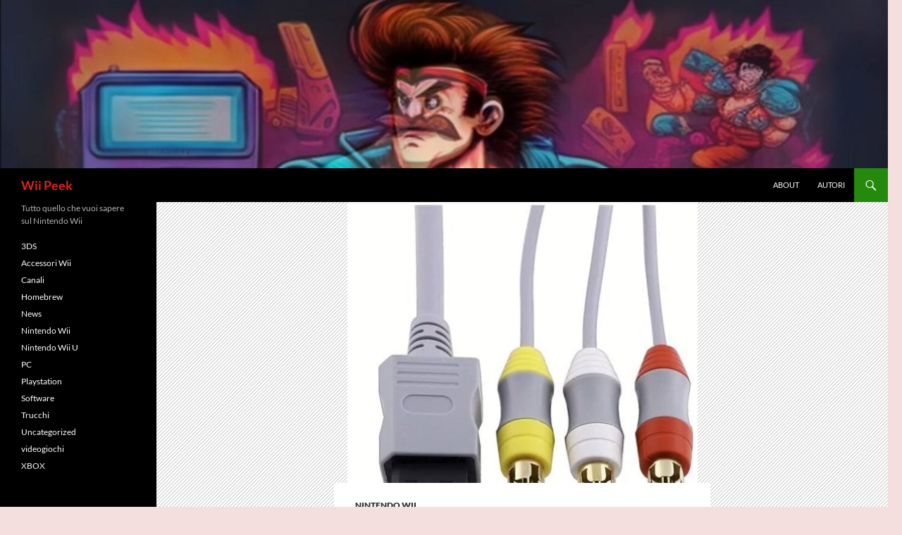

--- FILE ---
content_type: text/html; charset=UTF-8
request_url: http://www.wiipeek.com/
body_size: 22571
content:
<!DOCTYPE html>
<html lang="it-IT">
<head>
	<meta charset="UTF-8">
	<meta name="viewport" content="width=device-width, initial-scale=1.0">
	<title>Wii Peek | Tutto quello che vuoi sapere sul Nintendo Wii</title>
	<link rel="profile" href="https://gmpg.org/xfn/11">
	<link rel="pingback" href="http://www.wiipeek.com/xmlrpc.php">
	<meta name='robots' content='max-image-preview:large' />
<link rel="alternate" type="application/rss+xml" title="Wii Peek &raquo; Feed" href="http://www.wiipeek.com/feed" />
<link rel="alternate" type="application/rss+xml" title="Wii Peek &raquo; Feed dei commenti" href="http://www.wiipeek.com/comments/feed" />
<style id='wp-img-auto-sizes-contain-inline-css'>
img:is([sizes=auto i],[sizes^="auto," i]){contain-intrinsic-size:3000px 1500px}
/*# sourceURL=wp-img-auto-sizes-contain-inline-css */
</style>
<style id='wp-emoji-styles-inline-css'>

	img.wp-smiley, img.emoji {
		display: inline !important;
		border: none !important;
		box-shadow: none !important;
		height: 1em !important;
		width: 1em !important;
		margin: 0 0.07em !important;
		vertical-align: -0.1em !important;
		background: none !important;
		padding: 0 !important;
	}
/*# sourceURL=wp-emoji-styles-inline-css */
</style>
<style id='wp-block-library-inline-css'>
:root{--wp-block-synced-color:#7a00df;--wp-block-synced-color--rgb:122,0,223;--wp-bound-block-color:var(--wp-block-synced-color);--wp-editor-canvas-background:#ddd;--wp-admin-theme-color:#007cba;--wp-admin-theme-color--rgb:0,124,186;--wp-admin-theme-color-darker-10:#006ba1;--wp-admin-theme-color-darker-10--rgb:0,107,160.5;--wp-admin-theme-color-darker-20:#005a87;--wp-admin-theme-color-darker-20--rgb:0,90,135;--wp-admin-border-width-focus:2px}@media (min-resolution:192dpi){:root{--wp-admin-border-width-focus:1.5px}}.wp-element-button{cursor:pointer}:root .has-very-light-gray-background-color{background-color:#eee}:root .has-very-dark-gray-background-color{background-color:#313131}:root .has-very-light-gray-color{color:#eee}:root .has-very-dark-gray-color{color:#313131}:root .has-vivid-green-cyan-to-vivid-cyan-blue-gradient-background{background:linear-gradient(135deg,#00d084,#0693e3)}:root .has-purple-crush-gradient-background{background:linear-gradient(135deg,#34e2e4,#4721fb 50%,#ab1dfe)}:root .has-hazy-dawn-gradient-background{background:linear-gradient(135deg,#faaca8,#dad0ec)}:root .has-subdued-olive-gradient-background{background:linear-gradient(135deg,#fafae1,#67a671)}:root .has-atomic-cream-gradient-background{background:linear-gradient(135deg,#fdd79a,#004a59)}:root .has-nightshade-gradient-background{background:linear-gradient(135deg,#330968,#31cdcf)}:root .has-midnight-gradient-background{background:linear-gradient(135deg,#020381,#2874fc)}:root{--wp--preset--font-size--normal:16px;--wp--preset--font-size--huge:42px}.has-regular-font-size{font-size:1em}.has-larger-font-size{font-size:2.625em}.has-normal-font-size{font-size:var(--wp--preset--font-size--normal)}.has-huge-font-size{font-size:var(--wp--preset--font-size--huge)}.has-text-align-center{text-align:center}.has-text-align-left{text-align:left}.has-text-align-right{text-align:right}.has-fit-text{white-space:nowrap!important}#end-resizable-editor-section{display:none}.aligncenter{clear:both}.items-justified-left{justify-content:flex-start}.items-justified-center{justify-content:center}.items-justified-right{justify-content:flex-end}.items-justified-space-between{justify-content:space-between}.screen-reader-text{border:0;clip-path:inset(50%);height:1px;margin:-1px;overflow:hidden;padding:0;position:absolute;width:1px;word-wrap:normal!important}.screen-reader-text:focus{background-color:#ddd;clip-path:none;color:#444;display:block;font-size:1em;height:auto;left:5px;line-height:normal;padding:15px 23px 14px;text-decoration:none;top:5px;width:auto;z-index:100000}html :where(.has-border-color){border-style:solid}html :where([style*=border-top-color]){border-top-style:solid}html :where([style*=border-right-color]){border-right-style:solid}html :where([style*=border-bottom-color]){border-bottom-style:solid}html :where([style*=border-left-color]){border-left-style:solid}html :where([style*=border-width]){border-style:solid}html :where([style*=border-top-width]){border-top-style:solid}html :where([style*=border-right-width]){border-right-style:solid}html :where([style*=border-bottom-width]){border-bottom-style:solid}html :where([style*=border-left-width]){border-left-style:solid}html :where(img[class*=wp-image-]){height:auto;max-width:100%}:where(figure){margin:0 0 1em}html :where(.is-position-sticky){--wp-admin--admin-bar--position-offset:var(--wp-admin--admin-bar--height,0px)}@media screen and (max-width:600px){html :where(.is-position-sticky){--wp-admin--admin-bar--position-offset:0px}}

/*# sourceURL=wp-block-library-inline-css */
</style><style id='wp-block-categories-inline-css'>
.wp-block-categories{box-sizing:border-box}.wp-block-categories.alignleft{margin-right:2em}.wp-block-categories.alignright{margin-left:2em}.wp-block-categories.wp-block-categories-dropdown.aligncenter{text-align:center}.wp-block-categories .wp-block-categories__label{display:block;width:100%}
/*# sourceURL=http://www.wiipeek.com/wp-includes/blocks/categories/style.min.css */
</style>
<style id='wp-block-heading-inline-css'>
h1:where(.wp-block-heading).has-background,h2:where(.wp-block-heading).has-background,h3:where(.wp-block-heading).has-background,h4:where(.wp-block-heading).has-background,h5:where(.wp-block-heading).has-background,h6:where(.wp-block-heading).has-background{padding:1.25em 2.375em}h1.has-text-align-left[style*=writing-mode]:where([style*=vertical-lr]),h1.has-text-align-right[style*=writing-mode]:where([style*=vertical-rl]),h2.has-text-align-left[style*=writing-mode]:where([style*=vertical-lr]),h2.has-text-align-right[style*=writing-mode]:where([style*=vertical-rl]),h3.has-text-align-left[style*=writing-mode]:where([style*=vertical-lr]),h3.has-text-align-right[style*=writing-mode]:where([style*=vertical-rl]),h4.has-text-align-left[style*=writing-mode]:where([style*=vertical-lr]),h4.has-text-align-right[style*=writing-mode]:where([style*=vertical-rl]),h5.has-text-align-left[style*=writing-mode]:where([style*=vertical-lr]),h5.has-text-align-right[style*=writing-mode]:where([style*=vertical-rl]),h6.has-text-align-left[style*=writing-mode]:where([style*=vertical-lr]),h6.has-text-align-right[style*=writing-mode]:where([style*=vertical-rl]){rotate:180deg}
/*# sourceURL=http://www.wiipeek.com/wp-includes/blocks/heading/style.min.css */
</style>
<style id='wp-block-image-inline-css'>
.wp-block-image>a,.wp-block-image>figure>a{display:inline-block}.wp-block-image img{box-sizing:border-box;height:auto;max-width:100%;vertical-align:bottom}@media not (prefers-reduced-motion){.wp-block-image img.hide{visibility:hidden}.wp-block-image img.show{animation:show-content-image .4s}}.wp-block-image[style*=border-radius] img,.wp-block-image[style*=border-radius]>a{border-radius:inherit}.wp-block-image.has-custom-border img{box-sizing:border-box}.wp-block-image.aligncenter{text-align:center}.wp-block-image.alignfull>a,.wp-block-image.alignwide>a{width:100%}.wp-block-image.alignfull img,.wp-block-image.alignwide img{height:auto;width:100%}.wp-block-image .aligncenter,.wp-block-image .alignleft,.wp-block-image .alignright,.wp-block-image.aligncenter,.wp-block-image.alignleft,.wp-block-image.alignright{display:table}.wp-block-image .aligncenter>figcaption,.wp-block-image .alignleft>figcaption,.wp-block-image .alignright>figcaption,.wp-block-image.aligncenter>figcaption,.wp-block-image.alignleft>figcaption,.wp-block-image.alignright>figcaption{caption-side:bottom;display:table-caption}.wp-block-image .alignleft{float:left;margin:.5em 1em .5em 0}.wp-block-image .alignright{float:right;margin:.5em 0 .5em 1em}.wp-block-image .aligncenter{margin-left:auto;margin-right:auto}.wp-block-image :where(figcaption){margin-bottom:1em;margin-top:.5em}.wp-block-image.is-style-circle-mask img{border-radius:9999px}@supports ((-webkit-mask-image:none) or (mask-image:none)) or (-webkit-mask-image:none){.wp-block-image.is-style-circle-mask img{border-radius:0;-webkit-mask-image:url('data:image/svg+xml;utf8,<svg viewBox="0 0 100 100" xmlns="http://www.w3.org/2000/svg"><circle cx="50" cy="50" r="50"/></svg>');mask-image:url('data:image/svg+xml;utf8,<svg viewBox="0 0 100 100" xmlns="http://www.w3.org/2000/svg"><circle cx="50" cy="50" r="50"/></svg>');mask-mode:alpha;-webkit-mask-position:center;mask-position:center;-webkit-mask-repeat:no-repeat;mask-repeat:no-repeat;-webkit-mask-size:contain;mask-size:contain}}:root :where(.wp-block-image.is-style-rounded img,.wp-block-image .is-style-rounded img){border-radius:9999px}.wp-block-image figure{margin:0}.wp-lightbox-container{display:flex;flex-direction:column;position:relative}.wp-lightbox-container img{cursor:zoom-in}.wp-lightbox-container img:hover+button{opacity:1}.wp-lightbox-container button{align-items:center;backdrop-filter:blur(16px) saturate(180%);background-color:#5a5a5a40;border:none;border-radius:4px;cursor:zoom-in;display:flex;height:20px;justify-content:center;opacity:0;padding:0;position:absolute;right:16px;text-align:center;top:16px;width:20px;z-index:100}@media not (prefers-reduced-motion){.wp-lightbox-container button{transition:opacity .2s ease}}.wp-lightbox-container button:focus-visible{outline:3px auto #5a5a5a40;outline:3px auto -webkit-focus-ring-color;outline-offset:3px}.wp-lightbox-container button:hover{cursor:pointer;opacity:1}.wp-lightbox-container button:focus{opacity:1}.wp-lightbox-container button:focus,.wp-lightbox-container button:hover,.wp-lightbox-container button:not(:hover):not(:active):not(.has-background){background-color:#5a5a5a40;border:none}.wp-lightbox-overlay{box-sizing:border-box;cursor:zoom-out;height:100vh;left:0;overflow:hidden;position:fixed;top:0;visibility:hidden;width:100%;z-index:100000}.wp-lightbox-overlay .close-button{align-items:center;cursor:pointer;display:flex;justify-content:center;min-height:40px;min-width:40px;padding:0;position:absolute;right:calc(env(safe-area-inset-right) + 16px);top:calc(env(safe-area-inset-top) + 16px);z-index:5000000}.wp-lightbox-overlay .close-button:focus,.wp-lightbox-overlay .close-button:hover,.wp-lightbox-overlay .close-button:not(:hover):not(:active):not(.has-background){background:none;border:none}.wp-lightbox-overlay .lightbox-image-container{height:var(--wp--lightbox-container-height);left:50%;overflow:hidden;position:absolute;top:50%;transform:translate(-50%,-50%);transform-origin:top left;width:var(--wp--lightbox-container-width);z-index:9999999999}.wp-lightbox-overlay .wp-block-image{align-items:center;box-sizing:border-box;display:flex;height:100%;justify-content:center;margin:0;position:relative;transform-origin:0 0;width:100%;z-index:3000000}.wp-lightbox-overlay .wp-block-image img{height:var(--wp--lightbox-image-height);min-height:var(--wp--lightbox-image-height);min-width:var(--wp--lightbox-image-width);width:var(--wp--lightbox-image-width)}.wp-lightbox-overlay .wp-block-image figcaption{display:none}.wp-lightbox-overlay button{background:none;border:none}.wp-lightbox-overlay .scrim{background-color:#fff;height:100%;opacity:.9;position:absolute;width:100%;z-index:2000000}.wp-lightbox-overlay.active{visibility:visible}@media not (prefers-reduced-motion){.wp-lightbox-overlay.active{animation:turn-on-visibility .25s both}.wp-lightbox-overlay.active img{animation:turn-on-visibility .35s both}.wp-lightbox-overlay.show-closing-animation:not(.active){animation:turn-off-visibility .35s both}.wp-lightbox-overlay.show-closing-animation:not(.active) img{animation:turn-off-visibility .25s both}.wp-lightbox-overlay.zoom.active{animation:none;opacity:1;visibility:visible}.wp-lightbox-overlay.zoom.active .lightbox-image-container{animation:lightbox-zoom-in .4s}.wp-lightbox-overlay.zoom.active .lightbox-image-container img{animation:none}.wp-lightbox-overlay.zoom.active .scrim{animation:turn-on-visibility .4s forwards}.wp-lightbox-overlay.zoom.show-closing-animation:not(.active){animation:none}.wp-lightbox-overlay.zoom.show-closing-animation:not(.active) .lightbox-image-container{animation:lightbox-zoom-out .4s}.wp-lightbox-overlay.zoom.show-closing-animation:not(.active) .lightbox-image-container img{animation:none}.wp-lightbox-overlay.zoom.show-closing-animation:not(.active) .scrim{animation:turn-off-visibility .4s forwards}}@keyframes show-content-image{0%{visibility:hidden}99%{visibility:hidden}to{visibility:visible}}@keyframes turn-on-visibility{0%{opacity:0}to{opacity:1}}@keyframes turn-off-visibility{0%{opacity:1;visibility:visible}99%{opacity:0;visibility:visible}to{opacity:0;visibility:hidden}}@keyframes lightbox-zoom-in{0%{transform:translate(calc((-100vw + var(--wp--lightbox-scrollbar-width))/2 + var(--wp--lightbox-initial-left-position)),calc(-50vh + var(--wp--lightbox-initial-top-position))) scale(var(--wp--lightbox-scale))}to{transform:translate(-50%,-50%) scale(1)}}@keyframes lightbox-zoom-out{0%{transform:translate(-50%,-50%) scale(1);visibility:visible}99%{visibility:visible}to{transform:translate(calc((-100vw + var(--wp--lightbox-scrollbar-width))/2 + var(--wp--lightbox-initial-left-position)),calc(-50vh + var(--wp--lightbox-initial-top-position))) scale(var(--wp--lightbox-scale));visibility:hidden}}
/*# sourceURL=http://www.wiipeek.com/wp-includes/blocks/image/style.min.css */
</style>
<style id='wp-block-image-theme-inline-css'>
:root :where(.wp-block-image figcaption){color:#555;font-size:13px;text-align:center}.is-dark-theme :root :where(.wp-block-image figcaption){color:#ffffffa6}.wp-block-image{margin:0 0 1em}
/*# sourceURL=http://www.wiipeek.com/wp-includes/blocks/image/theme.min.css */
</style>
<style id='wp-block-latest-posts-inline-css'>
.wp-block-latest-posts{box-sizing:border-box}.wp-block-latest-posts.alignleft{margin-right:2em}.wp-block-latest-posts.alignright{margin-left:2em}.wp-block-latest-posts.wp-block-latest-posts__list{list-style:none}.wp-block-latest-posts.wp-block-latest-posts__list li{clear:both;overflow-wrap:break-word}.wp-block-latest-posts.is-grid{display:flex;flex-wrap:wrap}.wp-block-latest-posts.is-grid li{margin:0 1.25em 1.25em 0;width:100%}@media (min-width:600px){.wp-block-latest-posts.columns-2 li{width:calc(50% - .625em)}.wp-block-latest-posts.columns-2 li:nth-child(2n){margin-right:0}.wp-block-latest-posts.columns-3 li{width:calc(33.33333% - .83333em)}.wp-block-latest-posts.columns-3 li:nth-child(3n){margin-right:0}.wp-block-latest-posts.columns-4 li{width:calc(25% - .9375em)}.wp-block-latest-posts.columns-4 li:nth-child(4n){margin-right:0}.wp-block-latest-posts.columns-5 li{width:calc(20% - 1em)}.wp-block-latest-posts.columns-5 li:nth-child(5n){margin-right:0}.wp-block-latest-posts.columns-6 li{width:calc(16.66667% - 1.04167em)}.wp-block-latest-posts.columns-6 li:nth-child(6n){margin-right:0}}:root :where(.wp-block-latest-posts.is-grid){padding:0}:root :where(.wp-block-latest-posts.wp-block-latest-posts__list){padding-left:0}.wp-block-latest-posts__post-author,.wp-block-latest-posts__post-date{display:block;font-size:.8125em}.wp-block-latest-posts__post-excerpt,.wp-block-latest-posts__post-full-content{margin-bottom:1em;margin-top:.5em}.wp-block-latest-posts__featured-image a{display:inline-block}.wp-block-latest-posts__featured-image img{height:auto;max-width:100%;width:auto}.wp-block-latest-posts__featured-image.alignleft{float:left;margin-right:1em}.wp-block-latest-posts__featured-image.alignright{float:right;margin-left:1em}.wp-block-latest-posts__featured-image.aligncenter{margin-bottom:1em;text-align:center}
/*# sourceURL=http://www.wiipeek.com/wp-includes/blocks/latest-posts/style.min.css */
</style>
<style id='wp-block-list-inline-css'>
ol,ul{box-sizing:border-box}:root :where(.wp-block-list.has-background){padding:1.25em 2.375em}
/*# sourceURL=http://www.wiipeek.com/wp-includes/blocks/list/style.min.css */
</style>
<style id='wp-block-page-list-inline-css'>
.wp-block-navigation .wp-block-page-list{align-items:var(--navigation-layout-align,initial);background-color:inherit;display:flex;flex-direction:var(--navigation-layout-direction,initial);flex-wrap:var(--navigation-layout-wrap,wrap);justify-content:var(--navigation-layout-justify,initial)}.wp-block-navigation .wp-block-navigation-item{background-color:inherit}.wp-block-page-list{box-sizing:border-box}
/*# sourceURL=http://www.wiipeek.com/wp-includes/blocks/page-list/style.min.css */
</style>
<style id='wp-block-tag-cloud-inline-css'>
.wp-block-tag-cloud{box-sizing:border-box}.wp-block-tag-cloud.aligncenter{justify-content:center;text-align:center}.wp-block-tag-cloud a{display:inline-block;margin-right:5px}.wp-block-tag-cloud span{display:inline-block;margin-left:5px;text-decoration:none}:root :where(.wp-block-tag-cloud.is-style-outline){display:flex;flex-wrap:wrap;gap:1ch}:root :where(.wp-block-tag-cloud.is-style-outline a){border:1px solid;font-size:unset!important;margin-right:0;padding:1ch 2ch;text-decoration:none!important}
/*# sourceURL=http://www.wiipeek.com/wp-includes/blocks/tag-cloud/style.min.css */
</style>
<style id='wp-block-paragraph-inline-css'>
.is-small-text{font-size:.875em}.is-regular-text{font-size:1em}.is-large-text{font-size:2.25em}.is-larger-text{font-size:3em}.has-drop-cap:not(:focus):first-letter{float:left;font-size:8.4em;font-style:normal;font-weight:100;line-height:.68;margin:.05em .1em 0 0;text-transform:uppercase}body.rtl .has-drop-cap:not(:focus):first-letter{float:none;margin-left:.1em}p.has-drop-cap.has-background{overflow:hidden}:root :where(p.has-background){padding:1.25em 2.375em}:where(p.has-text-color:not(.has-link-color)) a{color:inherit}p.has-text-align-left[style*="writing-mode:vertical-lr"],p.has-text-align-right[style*="writing-mode:vertical-rl"]{rotate:180deg}
/*# sourceURL=http://www.wiipeek.com/wp-includes/blocks/paragraph/style.min.css */
</style>
<style id='wp-block-separator-inline-css'>
@charset "UTF-8";.wp-block-separator{border:none;border-top:2px solid}:root :where(.wp-block-separator.is-style-dots){height:auto;line-height:1;text-align:center}:root :where(.wp-block-separator.is-style-dots):before{color:currentColor;content:"···";font-family:serif;font-size:1.5em;letter-spacing:2em;padding-left:2em}.wp-block-separator.is-style-dots{background:none!important;border:none!important}
/*# sourceURL=http://www.wiipeek.com/wp-includes/blocks/separator/style.min.css */
</style>
<style id='wp-block-separator-theme-inline-css'>
.wp-block-separator.has-css-opacity{opacity:.4}.wp-block-separator{border:none;border-bottom:2px solid;margin-left:auto;margin-right:auto}.wp-block-separator.has-alpha-channel-opacity{opacity:1}.wp-block-separator:not(.is-style-wide):not(.is-style-dots){width:100px}.wp-block-separator.has-background:not(.is-style-dots){border-bottom:none;height:1px}.wp-block-separator.has-background:not(.is-style-wide):not(.is-style-dots){height:2px}
/*# sourceURL=http://www.wiipeek.com/wp-includes/blocks/separator/theme.min.css */
</style>
<style id='global-styles-inline-css'>
:root{--wp--preset--aspect-ratio--square: 1;--wp--preset--aspect-ratio--4-3: 4/3;--wp--preset--aspect-ratio--3-4: 3/4;--wp--preset--aspect-ratio--3-2: 3/2;--wp--preset--aspect-ratio--2-3: 2/3;--wp--preset--aspect-ratio--16-9: 16/9;--wp--preset--aspect-ratio--9-16: 9/16;--wp--preset--color--black: #000;--wp--preset--color--cyan-bluish-gray: #abb8c3;--wp--preset--color--white: #fff;--wp--preset--color--pale-pink: #f78da7;--wp--preset--color--vivid-red: #cf2e2e;--wp--preset--color--luminous-vivid-orange: #ff6900;--wp--preset--color--luminous-vivid-amber: #fcb900;--wp--preset--color--light-green-cyan: #7bdcb5;--wp--preset--color--vivid-green-cyan: #00d084;--wp--preset--color--pale-cyan-blue: #8ed1fc;--wp--preset--color--vivid-cyan-blue: #0693e3;--wp--preset--color--vivid-purple: #9b51e0;--wp--preset--color--green: #24890d;--wp--preset--color--dark-gray: #2b2b2b;--wp--preset--color--medium-gray: #767676;--wp--preset--color--light-gray: #f5f5f5;--wp--preset--gradient--vivid-cyan-blue-to-vivid-purple: linear-gradient(135deg,rgb(6,147,227) 0%,rgb(155,81,224) 100%);--wp--preset--gradient--light-green-cyan-to-vivid-green-cyan: linear-gradient(135deg,rgb(122,220,180) 0%,rgb(0,208,130) 100%);--wp--preset--gradient--luminous-vivid-amber-to-luminous-vivid-orange: linear-gradient(135deg,rgb(252,185,0) 0%,rgb(255,105,0) 100%);--wp--preset--gradient--luminous-vivid-orange-to-vivid-red: linear-gradient(135deg,rgb(255,105,0) 0%,rgb(207,46,46) 100%);--wp--preset--gradient--very-light-gray-to-cyan-bluish-gray: linear-gradient(135deg,rgb(238,238,238) 0%,rgb(169,184,195) 100%);--wp--preset--gradient--cool-to-warm-spectrum: linear-gradient(135deg,rgb(74,234,220) 0%,rgb(151,120,209) 20%,rgb(207,42,186) 40%,rgb(238,44,130) 60%,rgb(251,105,98) 80%,rgb(254,248,76) 100%);--wp--preset--gradient--blush-light-purple: linear-gradient(135deg,rgb(255,206,236) 0%,rgb(152,150,240) 100%);--wp--preset--gradient--blush-bordeaux: linear-gradient(135deg,rgb(254,205,165) 0%,rgb(254,45,45) 50%,rgb(107,0,62) 100%);--wp--preset--gradient--luminous-dusk: linear-gradient(135deg,rgb(255,203,112) 0%,rgb(199,81,192) 50%,rgb(65,88,208) 100%);--wp--preset--gradient--pale-ocean: linear-gradient(135deg,rgb(255,245,203) 0%,rgb(182,227,212) 50%,rgb(51,167,181) 100%);--wp--preset--gradient--electric-grass: linear-gradient(135deg,rgb(202,248,128) 0%,rgb(113,206,126) 100%);--wp--preset--gradient--midnight: linear-gradient(135deg,rgb(2,3,129) 0%,rgb(40,116,252) 100%);--wp--preset--font-size--small: 13px;--wp--preset--font-size--medium: 20px;--wp--preset--font-size--large: 36px;--wp--preset--font-size--x-large: 42px;--wp--preset--spacing--20: 0.44rem;--wp--preset--spacing--30: 0.67rem;--wp--preset--spacing--40: 1rem;--wp--preset--spacing--50: 1.5rem;--wp--preset--spacing--60: 2.25rem;--wp--preset--spacing--70: 3.38rem;--wp--preset--spacing--80: 5.06rem;--wp--preset--shadow--natural: 6px 6px 9px rgba(0, 0, 0, 0.2);--wp--preset--shadow--deep: 12px 12px 50px rgba(0, 0, 0, 0.4);--wp--preset--shadow--sharp: 6px 6px 0px rgba(0, 0, 0, 0.2);--wp--preset--shadow--outlined: 6px 6px 0px -3px rgb(255, 255, 255), 6px 6px rgb(0, 0, 0);--wp--preset--shadow--crisp: 6px 6px 0px rgb(0, 0, 0);}:where(.is-layout-flex){gap: 0.5em;}:where(.is-layout-grid){gap: 0.5em;}body .is-layout-flex{display: flex;}.is-layout-flex{flex-wrap: wrap;align-items: center;}.is-layout-flex > :is(*, div){margin: 0;}body .is-layout-grid{display: grid;}.is-layout-grid > :is(*, div){margin: 0;}:where(.wp-block-columns.is-layout-flex){gap: 2em;}:where(.wp-block-columns.is-layout-grid){gap: 2em;}:where(.wp-block-post-template.is-layout-flex){gap: 1.25em;}:where(.wp-block-post-template.is-layout-grid){gap: 1.25em;}.has-black-color{color: var(--wp--preset--color--black) !important;}.has-cyan-bluish-gray-color{color: var(--wp--preset--color--cyan-bluish-gray) !important;}.has-white-color{color: var(--wp--preset--color--white) !important;}.has-pale-pink-color{color: var(--wp--preset--color--pale-pink) !important;}.has-vivid-red-color{color: var(--wp--preset--color--vivid-red) !important;}.has-luminous-vivid-orange-color{color: var(--wp--preset--color--luminous-vivid-orange) !important;}.has-luminous-vivid-amber-color{color: var(--wp--preset--color--luminous-vivid-amber) !important;}.has-light-green-cyan-color{color: var(--wp--preset--color--light-green-cyan) !important;}.has-vivid-green-cyan-color{color: var(--wp--preset--color--vivid-green-cyan) !important;}.has-pale-cyan-blue-color{color: var(--wp--preset--color--pale-cyan-blue) !important;}.has-vivid-cyan-blue-color{color: var(--wp--preset--color--vivid-cyan-blue) !important;}.has-vivid-purple-color{color: var(--wp--preset--color--vivid-purple) !important;}.has-black-background-color{background-color: var(--wp--preset--color--black) !important;}.has-cyan-bluish-gray-background-color{background-color: var(--wp--preset--color--cyan-bluish-gray) !important;}.has-white-background-color{background-color: var(--wp--preset--color--white) !important;}.has-pale-pink-background-color{background-color: var(--wp--preset--color--pale-pink) !important;}.has-vivid-red-background-color{background-color: var(--wp--preset--color--vivid-red) !important;}.has-luminous-vivid-orange-background-color{background-color: var(--wp--preset--color--luminous-vivid-orange) !important;}.has-luminous-vivid-amber-background-color{background-color: var(--wp--preset--color--luminous-vivid-amber) !important;}.has-light-green-cyan-background-color{background-color: var(--wp--preset--color--light-green-cyan) !important;}.has-vivid-green-cyan-background-color{background-color: var(--wp--preset--color--vivid-green-cyan) !important;}.has-pale-cyan-blue-background-color{background-color: var(--wp--preset--color--pale-cyan-blue) !important;}.has-vivid-cyan-blue-background-color{background-color: var(--wp--preset--color--vivid-cyan-blue) !important;}.has-vivid-purple-background-color{background-color: var(--wp--preset--color--vivid-purple) !important;}.has-black-border-color{border-color: var(--wp--preset--color--black) !important;}.has-cyan-bluish-gray-border-color{border-color: var(--wp--preset--color--cyan-bluish-gray) !important;}.has-white-border-color{border-color: var(--wp--preset--color--white) !important;}.has-pale-pink-border-color{border-color: var(--wp--preset--color--pale-pink) !important;}.has-vivid-red-border-color{border-color: var(--wp--preset--color--vivid-red) !important;}.has-luminous-vivid-orange-border-color{border-color: var(--wp--preset--color--luminous-vivid-orange) !important;}.has-luminous-vivid-amber-border-color{border-color: var(--wp--preset--color--luminous-vivid-amber) !important;}.has-light-green-cyan-border-color{border-color: var(--wp--preset--color--light-green-cyan) !important;}.has-vivid-green-cyan-border-color{border-color: var(--wp--preset--color--vivid-green-cyan) !important;}.has-pale-cyan-blue-border-color{border-color: var(--wp--preset--color--pale-cyan-blue) !important;}.has-vivid-cyan-blue-border-color{border-color: var(--wp--preset--color--vivid-cyan-blue) !important;}.has-vivid-purple-border-color{border-color: var(--wp--preset--color--vivid-purple) !important;}.has-vivid-cyan-blue-to-vivid-purple-gradient-background{background: var(--wp--preset--gradient--vivid-cyan-blue-to-vivid-purple) !important;}.has-light-green-cyan-to-vivid-green-cyan-gradient-background{background: var(--wp--preset--gradient--light-green-cyan-to-vivid-green-cyan) !important;}.has-luminous-vivid-amber-to-luminous-vivid-orange-gradient-background{background: var(--wp--preset--gradient--luminous-vivid-amber-to-luminous-vivid-orange) !important;}.has-luminous-vivid-orange-to-vivid-red-gradient-background{background: var(--wp--preset--gradient--luminous-vivid-orange-to-vivid-red) !important;}.has-very-light-gray-to-cyan-bluish-gray-gradient-background{background: var(--wp--preset--gradient--very-light-gray-to-cyan-bluish-gray) !important;}.has-cool-to-warm-spectrum-gradient-background{background: var(--wp--preset--gradient--cool-to-warm-spectrum) !important;}.has-blush-light-purple-gradient-background{background: var(--wp--preset--gradient--blush-light-purple) !important;}.has-blush-bordeaux-gradient-background{background: var(--wp--preset--gradient--blush-bordeaux) !important;}.has-luminous-dusk-gradient-background{background: var(--wp--preset--gradient--luminous-dusk) !important;}.has-pale-ocean-gradient-background{background: var(--wp--preset--gradient--pale-ocean) !important;}.has-electric-grass-gradient-background{background: var(--wp--preset--gradient--electric-grass) !important;}.has-midnight-gradient-background{background: var(--wp--preset--gradient--midnight) !important;}.has-small-font-size{font-size: var(--wp--preset--font-size--small) !important;}.has-medium-font-size{font-size: var(--wp--preset--font-size--medium) !important;}.has-large-font-size{font-size: var(--wp--preset--font-size--large) !important;}.has-x-large-font-size{font-size: var(--wp--preset--font-size--x-large) !important;}
/*# sourceURL=global-styles-inline-css */
</style>

<style id='classic-theme-styles-inline-css'>
/*! This file is auto-generated */
.wp-block-button__link{color:#fff;background-color:#32373c;border-radius:9999px;box-shadow:none;text-decoration:none;padding:calc(.667em + 2px) calc(1.333em + 2px);font-size:1.125em}.wp-block-file__button{background:#32373c;color:#fff;text-decoration:none}
/*# sourceURL=/wp-includes/css/classic-themes.min.css */
</style>
<link rel='stylesheet' id='twentyfourteen-lato-css' href='http://www.wiipeek.com/wp-content/themes/twentyfourteen/fonts/font-lato.css?ver=20230328' media='all' />
<link rel='stylesheet' id='genericons-css' href='http://www.wiipeek.com/wp-content/themes/twentyfourteen/genericons/genericons.css?ver=20251101' media='all' />
<link rel='stylesheet' id='twentyfourteen-style-css' href='http://www.wiipeek.com/wp-content/themes/twentyfourteen/style.css?ver=20251202' media='all' />
<link rel='stylesheet' id='twentyfourteen-block-style-css' href='http://www.wiipeek.com/wp-content/themes/twentyfourteen/css/blocks.css?ver=20250715' media='all' />
<script src="http://www.wiipeek.com/wp-includes/js/jquery/jquery.min.js?ver=3.7.1" id="jquery-core-js"></script>
<script src="http://www.wiipeek.com/wp-includes/js/jquery/jquery-migrate.min.js?ver=3.4.1" id="jquery-migrate-js"></script>
<script src="http://www.wiipeek.com/wp-content/themes/twentyfourteen/js/functions.js?ver=20250729" id="twentyfourteen-script-js" defer data-wp-strategy="defer"></script>
<link rel="https://api.w.org/" href="http://www.wiipeek.com/wp-json/" /><link rel="EditURI" type="application/rsd+xml" title="RSD" href="http://www.wiipeek.com/xmlrpc.php?rsd" />
<meta name="generator" content="WordPress 6.9" />
		<style type="text/css" id="twentyfourteen-header-css">
				.site-title a {
			color: #dd2121;
		}
		</style>
		<style id="custom-background-css">
body.custom-background { background-color: #f4dede; }
</style>
	</head>

<body class="home blog custom-background wp-embed-responsive wp-theme-twentyfourteen group-blog header-image list-view full-width grid">
<a class="screen-reader-text skip-link" href="#content">
	Vai al contenuto</a>
<div id="page" class="hfeed site">
			<div id="site-header">
		<a href="http://www.wiipeek.com/" rel="home" aria-current="page">
			<img src="http://www.wiipeek.com/wp-content/immagini/2023/03/cropped-cropped-games2-1-1.jpg" width="1260" height="239" alt="Wii Peek" srcset="http://www.wiipeek.com/wp-content/immagini/2023/03/cropped-cropped-games2-1-1.jpg 1260w, http://www.wiipeek.com/wp-content/immagini/2023/03/cropped-cropped-games2-1-1-300x57.jpg 300w, http://www.wiipeek.com/wp-content/immagini/2023/03/cropped-cropped-games2-1-1-1024x194.jpg 1024w, http://www.wiipeek.com/wp-content/immagini/2023/03/cropped-cropped-games2-1-1-768x146.jpg 768w" sizes="(max-width: 1260px) 100vw, 1260px" decoding="async" fetchpriority="high" />		</a>
	</div>
	
	<header id="masthead" class="site-header">
		<div class="header-main">
							<h1 class="site-title"><a href="http://www.wiipeek.com/" rel="home" aria-current="page">Wii Peek</a></h1>
			
			<div class="search-toggle">
				<a href="#search-container" class="screen-reader-text" aria-expanded="false" aria-controls="search-container">
					Cerca				</a>
			</div>

			<nav id="primary-navigation" class="site-navigation primary-navigation">
				<button class="menu-toggle">Menu principale</button>
				<div id="primary-menu" class="nav-menu"><ul>
<li class="page_item page-item-2"><a href="http://www.wiipeek.com/about">About</a></li>
<li class="page_item page-item-288"><a href="http://www.wiipeek.com/autori">Autori</a></li>
</ul></div>
			</nav>
		</div>

		<div id="search-container" class="search-box-wrapper hide">
			<div class="search-box">
				<form role="search" method="get" class="search-form" action="http://www.wiipeek.com/">
				<label>
					<span class="screen-reader-text">Ricerca per:</span>
					<input type="search" class="search-field" placeholder="Cerca &hellip;" value="" name="s" />
				</label>
				<input type="submit" class="search-submit" value="Cerca" />
			</form>			</div>
		</div>
	</header><!-- #masthead -->

	<div id="main" class="site-main">

<div id="main-content" class="main-content">


	<div id="primary" class="content-area">
		<div id="content" class="site-content" role="main">

		
<article id="post-2226" class="post-2226 post type-post status-publish format-standard has-post-thumbnail hentry category-nintendo-wii tag-wii2hdmi">
	
	<a class="post-thumbnail" href="http://www.wiipeek.com/11/come-collegare-la-nintendo-wii-ad-un-tv-lcd-2226" aria-hidden="true">
			<img width="497" height="447" src="http://www.wiipeek.com/wp-content/immagini/2025/11/cavi_wii_nintendo.jpg" class="attachment-twentyfourteen-full-width size-twentyfourteen-full-width wp-post-image" alt="" decoding="async" srcset="http://www.wiipeek.com/wp-content/immagini/2025/11/cavi_wii_nintendo.jpg 497w, http://www.wiipeek.com/wp-content/immagini/2025/11/cavi_wii_nintendo-300x270.jpg 300w" sizes="(max-width: 497px) 100vw, 497px" />	</a>

			
	<header class="entry-header">
				<div class="entry-meta">
			<span class="cat-links"><a href="http://www.wiipeek.com/category/nintendo-wii" rel="category tag">Nintendo Wii</a></span>
		</div>
			<h1 class="entry-title"><a href="http://www.wiipeek.com/11/come-collegare-la-nintendo-wii-ad-un-tv-lcd-2226" rel="bookmark">Come collegare la Nintendo Wii ad un TV LCD</a></h1>
		<div class="entry-meta">
			<span class="entry-date"><a href="http://www.wiipeek.com/11/come-collegare-la-nintendo-wii-ad-un-tv-lcd-2226" rel="bookmark"><time class="entry-date" datetime="2025-11-27T08:33:00+01:00">27/11/2025</time></a></span> <span class="byline"><span class="author vcard"><a class="url fn n" href="http://www.wiipeek.com/author/admin" rel="author">Wii Peeker</a></span></span>			<span class="comments-link"><a href="http://www.wiipeek.com/11/come-collegare-la-nintendo-wii-ad-un-tv-lcd-2226#respond">Lascia un commento</a></span>
						</div><!-- .entry-meta -->
	</header><!-- .entry-header -->

		<div class="entry-content">
		
<p>Esistono degli adattatori che consentono di trasformare l&#8217;uscita video e audio della Nintendo Wii in HDMI per poter utilizzare la console sui televisori moderni.</p>



<p>Questi dispositivi sono comunemente noti come <strong>Wii2HDMI</strong> o <strong>convertitori Wii a HDMI</strong>.</p>



<hr class="wp-block-separator has-alpha-channel-opacity"/>



<h2 class="wp-block-heading">Come Funzionano?</h2>



<figure class="wp-block-image size-large"><a href="https://www.wiipeek.com/wp-content/immagini/2025/11/wii_collegamento.jpg"><img decoding="async" width="1024" height="348" src="https://www.wiipeek.com/wp-content/immagini/2025/11/wii_collegamento-1024x348.jpg" alt="" class="wp-image-2227" srcset="http://www.wiipeek.com/wp-content/immagini/2025/11/wii_collegamento-1024x348.jpg 1024w, http://www.wiipeek.com/wp-content/immagini/2025/11/wii_collegamento-300x102.jpg 300w, http://www.wiipeek.com/wp-content/immagini/2025/11/wii_collegamento-768x261.jpg 768w, http://www.wiipeek.com/wp-content/immagini/2025/11/wii_collegamento.jpg 1532w" sizes="(max-width: 1024px) 100vw, 1024px" /></a></figure>



<p>Questi adattatori sono progettati per inserirsi direttamente nella porta <strong>AV MULTI OUT</strong> sul retro della console Wii (la stessa porta utilizzata dai cavi video standard RCA o Component).</p><!--Ad Injection:random-->
<div style='float:left;margin-right:5px;'><script async src="https://pagead2.googlesyndication.com/pagead/js/adsbygoogle.js"></script>
<ins class="adsbygoogle"
     style="display:block; text-align:center;"
     data-ad-layout="in-article"
     data-ad-format="fluid"
     data-ad-client="ca-pub-7120993734000146"
     data-ad-slot="3139525856"></ins>
<script>
     (adsbygoogle = window.adsbygoogle || []).push({});
</script></div>



<ol start="1" class="wp-block-list">
<li><strong>Ingresso:</strong> L&#8217;adattatore riceve il segnale analogico in uscita dalla Wii.
<ul class="wp-block-list">
<li>I segnali supportati sono <strong>NTSC 480i, 480p</strong> e <strong>PAL 576i</strong>.</li>
</ul>
</li>



<li><strong>Conversione (Upscaling):</strong> L&#8217;adattatore contiene un chip che ha due funzioni principali:
<ul class="wp-block-list">
<li><strong>Conversione del Segnale:</strong> Trasforma il segnale video analogico in un segnale digitale HDMI.</li>



<li><strong>Upscaling:</strong> <em>Potenzialmente</em> esegue un upscaling del segnale a <strong>720p</strong> o <strong>1080p</strong> in uscita, anche se la risoluzione di partenza della Wii (480p per i migliori risultati) rimane la base.</li>
</ul>
</li>
</ol>


<div class="wp-block-image">
<figure class="alignleft size-full"><a href="https://www.wiipeek.com/wp-content/immagini/2025/11/Wii2HDMI.jpg"><img loading="lazy" decoding="async" width="470" height="466" src="https://www.wiipeek.com/wp-content/immagini/2025/11/Wii2HDMI.jpg" alt="" class="wp-image-2228" srcset="http://www.wiipeek.com/wp-content/immagini/2025/11/Wii2HDMI.jpg 470w, http://www.wiipeek.com/wp-content/immagini/2025/11/Wii2HDMI-300x297.jpg 300w, http://www.wiipeek.com/wp-content/immagini/2025/11/Wii2HDMI-150x150.jpg 150w" sizes="auto, (max-width: 470px) 100vw, 470px" /></a></figure>
</div>


<p>La console Wii, anche con questi adattatori, non produce un vero segnale in <strong>alta definizione (HD)</strong>; l&#8217;adattatore semplicemente adatta il segnale alla porta HDMI del tuo televisore moderno, spesso con un minimo upscaling.</p>



<hr class="wp-block-separator has-alpha-channel-opacity"/>



<h2 class="wp-block-heading">Suggerimenti per l&#8217;Utilizzo e la Qualità</h2>



<ul class="wp-block-list">
<li><strong>Regolazione della Wii:</strong> Per ottenere la migliore qualità possibile, è cruciale andare nelle impostazioni di sistema della Wii e cambiare l&#8217;impostazione dello schermo da <strong>480i (Interlacciato)</strong> a <strong>480p (Progressivo)</strong>. La maggior parte degli adattatori funziona in modo ottimale con il segnale 480p.</li>



<li><strong>Audio Separato:</strong> Alcuni di questi adattatori includono anche un <strong>jack audio da 3,5 mm</strong> (come quello delle cuffie) che ti permette di estrarre l&#8217;audio separatamente, utile se stai collegando il video a un monitor senza altoparlanti integrati.</li>



<li><strong>Qualità del Prodotto:</strong> Il mercato è pieno di adattatori economici. La <strong>qualità del chip di conversione</strong> interno è fondamentale. Adattatori troppo economici possono portare a problemi come:
<ul class="wp-block-list">
<li><em>Latenza (lag)</em> aggiuntiva.</li>



<li><em>Rumore</em> o <strong>rumore di ronzio</strong> nell&#8217;audio.</li>



<li><strong>Nessun vero miglioramento</strong> nella qualità dell&#8217;immagine.</li>



<li>Schermo nero intermittente.</li>
</ul>
</li>



<li><strong>Alternative Migliori:</strong> Gli appassionati di retro-gaming suggeriscono spesso che l&#8217;opzione migliore per la massima qualità, sebbene più costosa, sia utilizzare un <strong>cavo Component (YPbPr)</strong> ufficiale Wii (che offre 480p) e collegarlo a un <strong>convertitore Component-a-HDMI</strong> di alta qualità (come quelli delle marche Retrotink), piuttosto che affidarsi ai semplici convertitori Wii2HDMI.</li>
</ul>



<p></p>
	</div><!-- .entry-content -->
	
	<footer class="entry-meta"><span class="tag-links"><a href="http://www.wiipeek.com/tag/wii2hdmi" rel="tag">wii2hdmi</a></span></footer></article><!-- #post-2226 -->

<article id="post-2223" class="post-2223 post type-post status-publish format-standard has-post-thumbnail hentry category-nintendo-wii category-pc category-software tag-dolphin">
	
	<a class="post-thumbnail" href="http://www.wiipeek.com/11/dophin-2223" aria-hidden="true">
			<img width="256" height="144" src="http://www.wiipeek.com/wp-content/immagini/2025/11/logo-blue.5ccd26e95428.png" class="attachment-twentyfourteen-full-width size-twentyfourteen-full-width wp-post-image" alt="" decoding="async" loading="lazy" />	</a>

			
	<header class="entry-header">
				<div class="entry-meta">
			<span class="cat-links"><a href="http://www.wiipeek.com/category/nintendo-wii" rel="category tag">Nintendo Wii</a>, <a href="http://www.wiipeek.com/category/pc" rel="category tag">PC</a>, <a href="http://www.wiipeek.com/category/software" rel="category tag">Software</a></span>
		</div>
			<h1 class="entry-title"><a href="http://www.wiipeek.com/11/dophin-2223" rel="bookmark">Dophin</a></h1>
		<div class="entry-meta">
			<span class="entry-date"><a href="http://www.wiipeek.com/11/dophin-2223" rel="bookmark"><time class="entry-date" datetime="2025-11-24T08:19:00+01:00">24/11/2025</time></a></span> <span class="byline"><span class="author vcard"><a class="url fn n" href="http://www.wiipeek.com/author/admin" rel="author">Wii Peeker</a></span></span>			<span class="comments-link"><a href="http://www.wiipeek.com/11/dophin-2223#respond">Lascia un commento</a></span>
						</div><!-- .entry-meta -->
	</header><!-- .entry-header -->

		<div class="entry-content">
		
<p>Dolphin è un <strong>emulatore open-source e gratuito</strong> progettato per far girare i giochi delle console:</p>



<ol start="1" class="wp-block-list">
<li><strong>Nintendo GameCube</strong></li>



<li><strong>Nintendo Wii</strong></li>



<li><strong>(Arcade) Triforce</strong></li>
</ol>



<p>È disponibile per i principali sistemi operativi a 64 bit, inclusi <strong>Windows</strong>, <strong>macOS</strong>, <strong>Linux</strong> e persino <strong>Android</strong>.</p>



<h3 class="wp-block-heading">Caratteristiche Principali</h3>



<p>Il motivo principale per cui Dolphin è così popolare non è solo che emula bene i giochi, ma che li rende <strong>migliori</strong> rispetto alle console originali:</p>



<ul class="wp-block-list">
<li><strong>Risoluzione in Alta Definizione (HD/4K):</strong> La console Wii originale aveva un output di massimo 480p. Dolphin permette di aumentare la risoluzione interna dei giochi fino a <strong>Full HD (1080p)</strong>, <strong>4K</strong> o anche superiore, migliorando drasticamente la nitidezza della grafica.</li>



<li><strong>Miglioramenti Grafici:</strong> Supporta funzionalità avanzate come l&#8217;<strong>Anti-Aliasing</strong>, il <strong>Filtro Anisotropico</strong> e il caricamento di <strong>texture personalizzate</strong> ad alta risoluzione.</li>



<li><strong>Compatibilità Controller:</strong> Puoi utilizzare i controller classici del GameCube e della Wii (con un adattatore Bluetooth), ma anche i moderni controller come quelli di <strong>Xbox</strong> e <strong>PlayStation</strong> (che vengono mappati sui controlli originali).</li>



<li><strong>Salvataggi di Stato (Save States):</strong> Permette di salvare e ricaricare il gioco in qualsiasi momento, una funzione non disponibile sulle console originali.</li>



<li><strong>Funzionalità Online:</strong> Nelle versioni più recenti, è stato aggiunto il supporto per l&#8217;emulazione del <strong>multiplayer online</strong> per i titoli Wii (sperimentale).</li>



<li><strong>RetroAchievements:</strong> Recentemente, ha introdotto l&#8217;integrazione con i <strong>RetroAchievements</strong>, che aggiungono obiettivi e trofei in stile moderno ai giochi più vecchi.</li>
</ul>



<h3 class="wp-block-heading">Nota:</h3>



<p>È fondamentale ricordare che l&#8217;emulatore <strong>non fornisce i giochi</strong>. Per utilizzare Dolphin, l&#8217;utente deve possedere una copia fisica del gioco (disco) o l&#8217;immagine digitale di quel gioco (ROM/ISO/WAD) che ha legalmente acquistato.</p>



<h3 class="wp-block-heading">Requisiti di Sistema (Orientativi)</h3>



<p>Per sfruttare i miglioramenti grafici, l&#8217;emulatore richiede un hardware moderno, in particolare:</p>



<ul class="wp-block-list">
<li><strong>CPU:</strong> Un processore <strong>Dual Core o Quad Core</strong> moderno (con supporto a 64 bit) è fortemente consigliato per mantenere un&#8217;alta velocità di emulazione. I giochi Wii e GameCube sono esigenti in termini di CPU.</li>



<li><strong>GPU:</strong> Una scheda grafica <strong>compatibile con Vulkan o Direct3D 12/OpenGL</strong> è necessaria per gestire l&#8217;aumento di risoluzione e gli effetti grafici.</li>



<li><strong>RAM:</strong> Generalmente, <strong>4 GB o più</strong> sono consigliati per un&#8217;esperienza fluida.</li>
</ul>



<p>Dolphin è compatibile e supportato su <strong>Windows</strong>, <strong>macOS</strong>, <strong>Linux</strong> e <strong>Android</strong> (tutti a 64 bit).</p>



<p>In termini di prestazioni pure e fluidità sui sistemi desktop:</p><!--Ad Injection:random-->
<div style='float:left;margin-right:5px;'><script async src="https://pagead2.googlesyndication.com/pagead/js/adsbygoogle.js?client=ca-pub-7120993734000146"
     crossorigin="anonymous"></script>
<!-- wiipeekdisplay -->
<ins class="adsbygoogle"
     style="display:block"
     data-ad-client="ca-pub-7120993734000146"
     data-ad-slot="1434296436"
     data-ad-format="auto"
     data-full-width-responsive="true"></ins>
<script>
     (adsbygoogle = window.adsbygoogle || []).push({});
</script></div>



<ol start="1" class="wp-block-list">
<li><strong>Windows</strong> e <strong>Linux</strong> sono generalmente considerati le piattaforme migliori. Windows è la piattaforma più utilizzata e supportata attivamente, mentre <strong>Linux</strong> può offrire un leggero vantaggio in termini di efficienza e prestazioni, essendo un sistema operativo più leggero, ma richiede una configurazione più avanzata.</li>



<li><strong>macOS</strong> è pienamente supportato, ma storicamente è spesso leggermente in ritardo nell&#8217;ottenere le massime ottimizzazioni grafiche (soprattutto con le API Metal, sebbene i miglioramenti recenti abbiano ridotto questo divario).</li>
</ol>



<p>In sintesi, su un PC moderno con hardware adeguato:</p>



<ul class="wp-block-list">
<li><strong>Windows</strong> offre la migliore combinazione di prestazioni e facilità d&#8217;uso.</li>



<li><strong>Linux</strong> è l&#8217;opzione preferita dagli utenti più esperti che cercano di spremere ogni singola prestazione dal proprio hardware.</li>
</ul>



<p>Per la massima fluidità, ciò che conta di più è avere una <strong>CPU potente</strong> (preferibilmente un processore moderno con un&#8217;alta velocità single-core) e una scheda grafica compatibile con le ultime API (come Vulkan o Direct3D 12).</p>
	</div><!-- .entry-content -->
	
	<footer class="entry-meta"><span class="tag-links"><a href="http://www.wiipeek.com/tag/dolphin" rel="tag">dolphin</a></span></footer></article><!-- #post-2223 -->

<article id="post-2220" class="post-2220 post type-post status-publish format-standard has-post-thumbnail hentry category-nintendo-wii tag-classifica tag-recensione">
	
	<a class="post-thumbnail" href="http://www.wiipeek.com/11/nintendo-wii-quali-sono-i-migliori-videogames-2220" aria-hidden="true">
			<img width="478" height="376" src="http://www.wiipeek.com/wp-content/immagini/2025/11/nintendo_wii.png" class="attachment-twentyfourteen-full-width size-twentyfourteen-full-width wp-post-image" alt="" decoding="async" loading="lazy" srcset="http://www.wiipeek.com/wp-content/immagini/2025/11/nintendo_wii.png 478w, http://www.wiipeek.com/wp-content/immagini/2025/11/nintendo_wii-300x236.png 300w" sizes="auto, (max-width: 478px) 100vw, 478px" />	</a>

			
	<header class="entry-header">
				<div class="entry-meta">
			<span class="cat-links"><a href="http://www.wiipeek.com/category/nintendo-wii" rel="category tag">Nintendo Wii</a></span>
		</div>
			<h1 class="entry-title"><a href="http://www.wiipeek.com/11/nintendo-wii-quali-sono-i-migliori-videogames-2220" rel="bookmark">Nintendo Wii quali sono i migliori videogames?</a></h1>
		<div class="entry-meta">
			<span class="entry-date"><a href="http://www.wiipeek.com/11/nintendo-wii-quali-sono-i-migliori-videogames-2220" rel="bookmark"><time class="entry-date" datetime="2025-11-20T10:18:02+01:00">20/11/2025</time></a></span> <span class="byline"><span class="author vcard"><a class="url fn n" href="http://www.wiipeek.com/author/admin" rel="author">Wii Peeker</a></span></span>			<span class="comments-link"><a href="http://www.wiipeek.com/11/nintendo-wii-quali-sono-i-migliori-videogames-2220#respond">Lascia un commento</a></span>
						</div><!-- .entry-meta -->
	</header><!-- .entry-header -->

		<div class="entry-content">
		
<p>La Nintendo Wii è stata lanciata in diverse date a seconda della regione:</p>



<ul class="wp-block-list">
<li><strong>Nord America (NA):</strong> 19 novembre 2006</li>



<li><strong>Giappone (JP):</strong> 2 dicembre 2006</li>



<li><strong>Europa (EU):</strong> 8 dicembre 2006</li>



<li><strong>Italia (IT):</strong> 7 dicembre 2006</li>
</ul>



<p>Quindi in Italia è arrivata ufficialmente il <strong>7 dicembre 2006</strong>. Il lancio è stato quindi caratterizzato da una combinazione di titoli Nintendo (Wii Sports e Zelda) e titoli di terze parti che abbracciavano la nuova filosofia del <em>motion gaming</em>.</p>



<p>È interessante notare come i titoli che hanno avuto il <strong>maggior successo di vendite</strong> non siano sempre quelli con le <strong>migliori recensioni</strong> della critica, anche se in alcuni casi si sovrappongono.</p>



<h3 class="wp-block-heading">Videogiochi con il Maggior Numero di Vendite</h3>



<p>Il gioco per Nintendo Wii più venduto in assoluto è:</p>



<ul class="wp-block-list">
<li><strong>Wii Sports</strong> (82.90 milioni di copie), ma è importante considerare che è stato incluso <strong>in bundle</strong> con la console in gran parte del mondo, il che ha gonfiato enormemente le sue cifre di vendita. E&#8217; stato pubblicato al lancio della console.</li>
</ul>



<p>Se si escludono i titoli venduti in bundle:</p>



<ul class="wp-block-list">
<li><strong>Mario Kart Wii</strong> è il gioco più venduto (circa 37.38 milioni di copie), un risultato incredibile per un titolo venduto separatamente.</li>
</ul>



<h3 class="wp-block-heading">Videogiochi con le Migliori Recensioni Positive (Critica)</h3>



<p>I titoli acclamati dalla critica per il Nintendo Wii, con punteggi altissimi, sono principalmente della serie Mario e Zelda:</p><!--Ad Injection:random-->
<div style='float:left;margin-right:5px;'><script async src="https://pagead2.googlesyndication.com/pagead/js/adsbygoogle.js"></script>
<ins class="adsbygoogle"
     style="display:block; text-align:center;"
     data-ad-layout="in-article"
     data-ad-format="fluid"
     data-ad-client="ca-pub-7120993734000146"
     data-ad-slot="3139525856"></ins>
<script>
     (adsbygoogle = window.adsbygoogle || []).push({});
</script></div>



<ul class="wp-block-list">
<li><strong>Super Mario Galaxy 2</strong> (Spesso indicato come il migliore, con punteggi intorno al <strong>9.7/10</strong>).</li>



<li><strong>Super Mario Galaxy</strong> (Anche questo con punteggi intorno al <strong>9.7/10</strong>, ed è anche nella top 10 dei più venduti).</li>



<li><strong>The Legend of Zelda: Skyward Sword</strong> (Punteggi intorno al <strong>9.5/10</strong>).</li>



<li><strong>Super Smash Bros. Brawl</strong> (Punteggi intorno al <strong>9.4/10</strong>, anch&#8217;esso nella top 10 delle vendite).</li>



<li><strong>The Legend of Zelda: Twilight Princess</strong> (Punteggi intorno al <strong>9.3/10</strong>, anche questo molto venduto).</li>



<li><strong>Xenoblade Chronicles</strong> (Molto apprezzato dalla critica, con punteggi intorno al <strong>9.2/10</strong>).</li>
</ul>



<h3 class="wp-block-heading"></h3>



<p>Se cerchi il <strong>&#8220;miglior&#8221;</strong> gioco che combini <strong>successo di critica e vendite separate</strong> (escludendo l&#8217;effetto bundle di <em>Wii Sports</em>), i candidati più forti sono:</p>



<ul class="wp-block-list">
<li><strong>Super Mario Galaxy</strong></li>



<li><strong>Mario Kart Wii</strong></li>



<li><strong>Super Smash Bros. Brawl</strong></li>
</ul>



<p>In particolare, <strong>Super Mario Galaxy</strong> e il suo seguito <strong>Super Mario Galaxy 2</strong> sono quasi unanimemente considerati i <strong>migliori titoli per Wii dal punto di vista qualitativo/critico</strong>.</p>
	</div><!-- .entry-content -->
	
	<footer class="entry-meta"><span class="tag-links"><a href="http://www.wiipeek.com/tag/classifica" rel="tag">classifica</a><a href="http://www.wiipeek.com/tag/recensione" rel="tag">recensione</a></span></footer></article><!-- #post-2220 -->

<article id="post-2197" class="post-2197 post type-post status-publish format-standard has-post-thumbnail hentry category-nintendo-wii category-nintendo-wii-u tag-comparativa tag-console tag-nintendo">
	
	<a class="post-thumbnail" href="http://www.wiipeek.com/04/differenze-tra-wii-e-wii-u-2197" aria-hidden="true">
			<img width="1038" height="389" src="http://www.wiipeek.com/wp-content/immagini/2023/03/cropped-games3-1.jpg" class="attachment-twentyfourteen-full-width size-twentyfourteen-full-width wp-post-image" alt="" decoding="async" loading="lazy" srcset="http://www.wiipeek.com/wp-content/immagini/2023/03/cropped-games3-1.jpg 1600w, http://www.wiipeek.com/wp-content/immagini/2023/03/cropped-games3-1-300x113.jpg 300w, http://www.wiipeek.com/wp-content/immagini/2023/03/cropped-games3-1-1024x384.jpg 1024w, http://www.wiipeek.com/wp-content/immagini/2023/03/cropped-games3-1-768x288.jpg 768w, http://www.wiipeek.com/wp-content/immagini/2023/03/cropped-games3-1-1536x576.jpg 1536w" sizes="auto, (max-width: 1038px) 100vw, 1038px" />	</a>

			
	<header class="entry-header">
				<div class="entry-meta">
			<span class="cat-links"><a href="http://www.wiipeek.com/category/nintendo-wii" rel="category tag">Nintendo Wii</a>, <a href="http://www.wiipeek.com/category/nintendo-wii-u" rel="category tag">Nintendo Wii U</a></span>
		</div>
			<h1 class="entry-title"><a href="http://www.wiipeek.com/04/differenze-tra-wii-e-wii-u-2197" rel="bookmark">Differenze tra Wii e Wii U</a></h1>
		<div class="entry-meta">
			<span class="entry-date"><a href="http://www.wiipeek.com/04/differenze-tra-wii-e-wii-u-2197" rel="bookmark"><time class="entry-date" datetime="2025-04-14T15:39:41+02:00">14/04/2025</time></a></span> <span class="byline"><span class="author vcard"><a class="url fn n" href="http://www.wiipeek.com/author/admin" rel="author">Wii Peeker</a></span></span>			<span class="comments-link"><a href="http://www.wiipeek.com/04/differenze-tra-wii-e-wii-u-2197#respond">Lascia un commento</a></span>
						</div><!-- .entry-meta -->
	</header><!-- .entry-header -->

		<div class="entry-content">
		
<p>Oggi esploreremo un argomento che farà felici molti fan dei videogiochi, parliamo delle console Nintendo Wii e Wii U! Scopriremo insieme le principali differenze tra queste due fantastiche piattaforme di gioco!<br>Cominciamo con il Nintendo Wii, lanciato nel 2006. Con il suo innovativo controller Motion Plus, il Wii ha rivoluzionato il modo di giocare, permettendo una maggiore interazione fisica. Chi non ricorda le maratone di Wii Sports con amici e familiari?</p>



<figure class="wp-block-image size-large"><a href="https://www.wiipeek.com/wp-content/immagini/2025/04/Wii-console1.jpg"><img loading="lazy" decoding="async" width="925" height="1024" src="https://www.wiipeek.com/wp-content/immagini/2025/04/Wii-console1-925x1024.jpg" alt="" class="wp-image-2198" srcset="http://www.wiipeek.com/wp-content/immagini/2025/04/Wii-console1-925x1024.jpg 925w, http://www.wiipeek.com/wp-content/immagini/2025/04/Wii-console1-271x300.jpg 271w, http://www.wiipeek.com/wp-content/immagini/2025/04/Wii-console1-768x850.jpg 768w, http://www.wiipeek.com/wp-content/immagini/2025/04/Wii-console1-1387x1536.jpg 1387w, http://www.wiipeek.com/wp-content/immagini/2025/04/Wii-console1.jpg 1537w" sizes="auto, (max-width: 925px) 100vw, 925px" /></a></figure>



<p><br>D&#8217;altra parte, abbiamo il Wii U, rilasciato nel 2012. Questa console ha portato con sé grande innovazione, ma ha anche suscitato qualche confusione. Il Wii U ha introdotto il GamePad, un controller con uno schermo touchscreen integrato, che ha offerto nuove modalità di gioco e esperienze uniche.</p>



<figure class="wp-block-image size-large"><a href="https://www.wiipeek.com/wp-content/immagini/2025/04/Wii_U_Console.jpg"><img loading="lazy" decoding="async" width="1024" height="473" src="https://www.wiipeek.com/wp-content/immagini/2025/04/Wii_U_Console-1024x473.jpg" alt="" class="wp-image-2199" srcset="http://www.wiipeek.com/wp-content/immagini/2025/04/Wii_U_Console-1024x473.jpg 1024w, http://www.wiipeek.com/wp-content/immagini/2025/04/Wii_U_Console-300x139.jpg 300w, http://www.wiipeek.com/wp-content/immagini/2025/04/Wii_U_Console-768x355.jpg 768w, http://www.wiipeek.com/wp-content/immagini/2025/04/Wii_U_Console-1536x709.jpg 1536w, http://www.wiipeek.com/wp-content/immagini/2025/04/Wii_U_Console.jpg 1992w" sizes="auto, (max-width: 1024px) 100vw, 1024px" /></a></figure>



<p><br>Parliamo ora del design. Il Wii ha un aspetto compatto e semplice, il che lo ha reso facile da inserire in qualsiasi spazio. La sua grafica è stata una grande evoluzione rispetto alla generazione precedente, ma comunque limitata rispetto agli standard attuali.<br>Il Wii U ha un design più elegante e moderno, ma è anche più grande e pesante del suo predecessore. La grafica del Wii U è nettamente superiore, supportando risoluzioni HD e offrendo esperienze visive più coinvolgenti.<br>Passiamo ai giochi! Il Wii ha una libreria impressionante di titoli, tra cui classici come &#8216;Super Smash Bros Brawl&#8217;, &#8216;Mario Kart Wii&#8217; e, naturalmente, &#8216;Wii Sports&#8217;. Ma quali giochi possono essere giocati sul Wii U?<br>Il Wii U ha una piccola selezione di titoli esclusivi, tra cui &#8216;Super Mario 3D World&#8217; e &#8216;Splatoon&#8217;, ma è importante sottolineare che è anche retrocompatibile con i giochi del Wii! Questo significa che gli utenti possono esplorare l&#8217;enorme catalogo di giochi del Wii, aggiungendo valore alla console.<br>Un&#8217;altra differenza sostanziale riguarda le funzionalità online. Il Wii offre una connettività limitata, mentre il Wii U ha portato i servizi online a un livello superiore con il Nintendo eShop e la possibilità di giocare online con amici.<br>In sintesi, il Nintendo Wii ha aperto la strada a modalità di gioco innovativa, ma è stato il Wii U a portare quegli elementi a un nuovo livello, con una grafica migliorata e funzionalità online più avanzate. Ogni console ha il suo posto nel cuore dei giocatori, e la scelta tra di esse dipende dalla preferenza personale e dall&#8217;attaccamento ai giochi.<br>Che ne pensate? Quale delle due console preferite? Fateci sapere nei commenti qui sotto! E non dimenticate seguire il nostro blog per approfondimenti sul mondo dei videogiochi! Grazie per averci seguito, e alla prossima!</p>
	</div><!-- .entry-content -->
	
	<footer class="entry-meta"><span class="tag-links"><a href="http://www.wiipeek.com/tag/comparativa" rel="tag">comparativa</a><a href="http://www.wiipeek.com/tag/console" rel="tag">console</a><a href="http://www.wiipeek.com/tag/nintendo" rel="tag">nintendo</a></span></footer></article><!-- #post-2197 -->

<article id="post-2145" class="post-2145 post type-post status-publish format-standard has-post-thumbnail hentry category-videogiochi tag-console tag-super-mario">
	
	<a class="post-thumbnail" href="http://www.wiipeek.com/09/game-watch-super-mario-bros-2145" aria-hidden="true">
			<img width="419" height="245" src="http://www.wiipeek.com/wp-content/immagini/2020/09/gameandwatch.png" class="attachment-twentyfourteen-full-width size-twentyfourteen-full-width wp-post-image" alt="" decoding="async" loading="lazy" srcset="http://www.wiipeek.com/wp-content/immagini/2020/09/gameandwatch.png 419w, http://www.wiipeek.com/wp-content/immagini/2020/09/gameandwatch-300x175.png 300w" sizes="auto, (max-width: 419px) 100vw, 419px" />	</a>

			
	<header class="entry-header">
				<div class="entry-meta">
			<span class="cat-links"><a href="http://www.wiipeek.com/category/videogiochi" rel="category tag">videogiochi</a></span>
		</div>
			<h1 class="entry-title"><a href="http://www.wiipeek.com/09/game-watch-super-mario-bros-2145" rel="bookmark">Game &#038; Watch Super Mario Bros.</a></h1>
		<div class="entry-meta">
			<span class="entry-date"><a href="http://www.wiipeek.com/09/game-watch-super-mario-bros-2145" rel="bookmark"><time class="entry-date" datetime="2020-09-04T09:17:09+02:00">04/09/2020</time></a></span> <span class="byline"><span class="author vcard"><a class="url fn n" href="http://www.wiipeek.com/author/admin" rel="author">Wii Peeker</a></span></span>			<span class="comments-link"><a href="http://www.wiipeek.com/09/game-watch-super-mario-bros-2145#respond">Lascia un commento</a></span>
						</div><!-- .entry-meta -->
	</header><!-- .entry-header -->

		<div class="entry-content">
		
<figure class="wp-block-image size-large"><img loading="lazy" decoding="async" width="1024" height="462" src="http://www.wiipeek.com/wp-content/immagini/2020/09/supermariobros-gameandwatch-1024x462.png" alt="" class="wp-image-2146" srcset="http://www.wiipeek.com/wp-content/immagini/2020/09/supermariobros-gameandwatch-1024x462.png 1024w, http://www.wiipeek.com/wp-content/immagini/2020/09/supermariobros-gameandwatch-300x135.png 300w, http://www.wiipeek.com/wp-content/immagini/2020/09/supermariobros-gameandwatch-768x347.png 768w, http://www.wiipeek.com/wp-content/immagini/2020/09/supermariobros-gameandwatch.png 1502w" sizes="auto, (max-width: 1024px) 100vw, 1024px" /></figure>



<p>Game &amp; Watch è una console uscita in Giappone nel 1980 ed è stato il primo sistema di gioco portatile creato da Nintendo. </p>



<div class="wp-block-image"><figure class="alignright size-large"><img loading="lazy" decoding="async" width="411" height="308" src="http://www.wiipeek.com/wp-content/immagini/2020/09/super-mario-bros.png" alt="" class="wp-image-2148" srcset="http://www.wiipeek.com/wp-content/immagini/2020/09/super-mario-bros.png 411w, http://www.wiipeek.com/wp-content/immagini/2020/09/super-mario-bros-300x225.png 300w" sizes="auto, (max-width: 411px) 100vw, 411px" /></figure></div>



<p>Ora puoi mettere le mani su un nuovo pezzo di storia con una speciale versione di Game &amp; Watch che include il gioco originale di Super Mario Bros., un orologio digitale e altro ancora. Nintendo per festeggiare i 40 anni della console portatile ha costruito questo nuovo dispositivo che è in preordine ora ma sarà acquistabile a partire dal 13 novembre.</p>



<p>E&#8217; incluso il gioco Super Mario Bros: The Lost Levels e si può giocare anche ad un nuovo gioco esclusivo per Game &amp; Watch, Ball.</p>
	</div><!-- .entry-content -->
	
	<footer class="entry-meta"><span class="tag-links"><a href="http://www.wiipeek.com/tag/console" rel="tag">console</a><a href="http://www.wiipeek.com/tag/super-mario" rel="tag">super mario</a></span></footer></article><!-- #post-2145 -->

<article id="post-2139" class="post-2139 post type-post status-publish format-standard has-post-thumbnail hentry category-nintendo-wii category-software tag-dolphin">
	
	<a class="post-thumbnail" href="http://www.wiipeek.com/02/rapporto-sui-progressi-compiuti-da-dolphin-dicembre-2019-e-gennaio-2020-2139" aria-hidden="true">
			<img width="267" height="236" src="http://www.wiipeek.com/wp-content/immagini/2020/02/dolphin.png" class="attachment-twentyfourteen-full-width size-twentyfourteen-full-width wp-post-image" alt="" decoding="async" loading="lazy" />	</a>

			
	<header class="entry-header">
				<div class="entry-meta">
			<span class="cat-links"><a href="http://www.wiipeek.com/category/nintendo-wii" rel="category tag">Nintendo Wii</a>, <a href="http://www.wiipeek.com/category/software" rel="category tag">Software</a></span>
		</div>
			<h1 class="entry-title"><a href="http://www.wiipeek.com/02/rapporto-sui-progressi-compiuti-da-dolphin-dicembre-2019-e-gennaio-2020-2139" rel="bookmark">Rapporto sui progressi compiuti da Dolphin: dicembre 2019 e gennaio 2020</a></h1>
		<div class="entry-meta">
			<span class="entry-date"><a href="http://www.wiipeek.com/02/rapporto-sui-progressi-compiuti-da-dolphin-dicembre-2019-e-gennaio-2020-2139" rel="bookmark"><time class="entry-date" datetime="2020-02-09T12:43:26+01:00">09/02/2020</time></a></span> <span class="byline"><span class="author vcard"><a class="url fn n" href="http://www.wiipeek.com/author/admin" rel="author">Wii Peeker</a></span></span>			<span class="comments-link"><a href="http://www.wiipeek.com/02/rapporto-sui-progressi-compiuti-da-dolphin-dicembre-2019-e-gennaio-2020-2139#respond">Lascia un commento</a></span>
						</div><!-- .entry-meta -->
	</header><!-- .entry-header -->

		<div class="entry-content">
		
<figure class="wp-block-image size-large"><img loading="lazy" decoding="async" width="1024" height="242" src="http://www.wiipeek.com/wp-content/immagini/2020/02/progressreportheader-Jan2020-1024x242.jpg" alt="" class="wp-image-2140" srcset="http://www.wiipeek.com/wp-content/immagini/2020/02/progressreportheader-Jan2020-1024x242.jpg 1024w, http://www.wiipeek.com/wp-content/immagini/2020/02/progressreportheader-Jan2020-300x71.jpg 300w, http://www.wiipeek.com/wp-content/immagini/2020/02/progressreportheader-Jan2020-768x181.jpg 768w, http://www.wiipeek.com/wp-content/immagini/2020/02/progressreportheader-Jan2020-1536x363.jpg 1536w, http://www.wiipeek.com/wp-content/immagini/2020/02/progressreportheader-Jan2020.jpg 1694w" sizes="auto, (max-width: 1024px) 100vw, 1024px" /></figure>



<p>Il Rapporto sullo stato di avanzamento dell&#8217;emulatore Dolphin è arrivato e con esso alcuni importanti cambiamenti e decisioni. Tuttavia, prima di esporre cose nuove, dobbiamo andare oltre un cambiamento in corso poiché abbiamo visto alcuni utenti in difficoltà. Nell&#8217;ultimo rapporto sullo stato di avanzamento, abbiamo siamo passati a Microsoft Visual Studio C ++ 2019. In quel momento pensavamo che non ci sarebbero stati problemi, dopotutto, Microsoft afferma che i tempi di esecuzione di VS2019 sono compatibili con VS2015 e VS2017, si scopre che non è sempre così e siamo finiti in uno degli scenari incompatibili. </p>



<figure class="wp-block-image size-large"><a href="http://www.wiipeek.com/wp-content/immagini/2021/01/dolphin.png"><img loading="lazy" decoding="async" width="785" height="309" src="http://www.wiipeek.com/wp-content/immagini/2021/01/dolphin.png" alt="" class="wp-image-2155" srcset="http://www.wiipeek.com/wp-content/immagini/2021/01/dolphin.png 785w, http://www.wiipeek.com/wp-content/immagini/2021/01/dolphin-300x118.png 300w, http://www.wiipeek.com/wp-content/immagini/2021/01/dolphin-768x302.png 768w" sizes="auto, (max-width: 785px) 100vw, 785px" /></a></figure>



<p>Negli ultimi due mesi, abbiamo raccolto molte segnalazioni di utenti che hanno riscontrato errori &#8220;VCRUNTIME140_1.dll non trovato&#8221; e non sapevano cosa fare. </p>



<p>Quindi se si verificano errori MSVC o VCRUNTIME, potete installare gli ultimi runtime di Microsoft Visual Studio x64 scaricandoli dal sito Web di Microsoft (<a href="https://aka.ms/vs/16/release/vc_redist.x64.exe">collegamento diretto</a>). Anche su versioni aggiornate di Windows, potrebbe mancare il runtime più recente poiché questi runtime non sono distribuiti tramite Windows Update incondizionatamente. Ci auguriamo che questo suggerimento risolva tutti i problemi che gli utenti hanno riscontrato in merito a Visual Studio.</p>



<p>Detto questo, abbiamo molto da affrontare negli ultimi due mesi. Tra cui affrontare uno dei nostri problemi: il tallone d&#8217;Achille dell&#8217;architettura CPU Zen e le prestazioni tanking legate al supporto di Windows su ARM, andremo ad implementare la gamma di grandi funzionalità, decisioni e correzioni. Quindi, senza ulteriori indugi, andiamo a questo.</p>
	</div><!-- .entry-content -->
	
	<footer class="entry-meta"><span class="tag-links"><a href="http://www.wiipeek.com/tag/dolphin" rel="tag">dolphin</a></span></footer></article><!-- #post-2139 -->

<article id="post-2128" class="post-2128 post type-post status-publish format-standard has-post-thumbnail hentry category-videogiochi tag-just-dance">
	
	<a class="post-thumbnail" href="http://www.wiipeek.com/12/just-dance-2020-2128" aria-hidden="true">
			<img width="348" height="434" src="http://www.wiipeek.com/wp-content/immagini/2019/12/jd20_website_packshot_560x698_mobile-2_350421.jpg" class="attachment-twentyfourteen-full-width size-twentyfourteen-full-width wp-post-image" alt="" decoding="async" loading="lazy" srcset="http://www.wiipeek.com/wp-content/immagini/2019/12/jd20_website_packshot_560x698_mobile-2_350421.jpg 348w, http://www.wiipeek.com/wp-content/immagini/2019/12/jd20_website_packshot_560x698_mobile-2_350421-241x300.jpg 241w" sizes="auto, (max-width: 348px) 100vw, 348px" />	</a>

			
	<header class="entry-header">
				<div class="entry-meta">
			<span class="cat-links"><a href="http://www.wiipeek.com/category/videogiochi" rel="category tag">videogiochi</a></span>
		</div>
			<h1 class="entry-title"><a href="http://www.wiipeek.com/12/just-dance-2020-2128" rel="bookmark">Just Dance 2020</a></h1>
		<div class="entry-meta">
			<span class="entry-date"><a href="http://www.wiipeek.com/12/just-dance-2020-2128" rel="bookmark"><time class="entry-date" datetime="2019-12-23T22:01:47+01:00">23/12/2019</time></a></span> <span class="byline"><span class="author vcard"><a class="url fn n" href="http://www.wiipeek.com/author/admin" rel="author">Wii Peeker</a></span></span>			<span class="comments-link"><a href="http://www.wiipeek.com/12/just-dance-2020-2128#respond">Lascia un commento</a></span>
						</div><!-- .entry-meta -->
	</header><!-- .entry-header -->

		<div class="entry-content">
		
<p>Disponibile dal 9 novembre, Just Dance 2020 è arrivato anche per Nintendo Wii, ed esso rappresenta la nuova versione della saga di Just Dance.</p>


<p style="text-align: center;"><iframe loading="lazy" style="width: 120px; height: 240px;" src="https://rcm-eu.amazon-adsystem.com/e/cm?ref=qf_sp_asin_til&amp;t=wipe07-21&amp;m=amazon&amp;o=29&amp;p=8&amp;l=as1&amp;IS2=1&amp;asins=B07V6TWFB8&amp;linkId=8fcce68f1561400d90b26d2095937d2f&amp;bc1=FFFFFF&amp;lt1=_blank&amp;fc1=333333&amp;lc1=0066C0&amp;bg1=FFFFFF&amp;f=ifr" width="0" height="0" frameborder="0" marginwidth="0" marginheight="0" scrolling="no"><br />
    </iframe></p>


<p><br>II nuovo capitolo di Just Dance, che festeggia 10 anni, ha 40 nuove tracce tra cui: </p>



<ul class="wp-block-list"><li>Into The Unknown &#8211; Disney&#8217;s Frozen 2 </li><li>Taki Taki &#8211; DJ Snake Ft. Selena Gomez, Ozuna, Cardi B</li><li>I Like It &#8211; Cardi B, Bad Bunny &amp; J Balvin</li><li>Kill This Love &#8211; BLACKPINK</li><li>Old Town Road (Remix) &#8211; Lil Nas X Ft. Billy Ray Cyrus </li><li>365 &#8211; Zedd &amp; Katy Perry</li><li>7 rings &#8211; Ariana Grande </li><li>High Hopes &#8211; Panic! At The Disco </li><li>The Time (Dirty Bit) &#8211; The Black Eyed Peas</li><li>Con Calma &#8211; Daddy Yankee Ft. Snow</li><li>Baby Shark &#8211; Pinkfong</li><li>I Don&#8217;t Care &#8211; Ed Sheeran &amp; Justin Bieber</li></ul>



<figure class="wp-block-image size-large"><img loading="lazy" decoding="async" width="639" height="875" src="http://www.wiipeek.com/wp-content/immagini/2019/12/Just-Dance-2020-Nintendo-Wii.png" alt="" class="wp-image-2130" srcset="http://www.wiipeek.com/wp-content/immagini/2019/12/Just-Dance-2020-Nintendo-Wii.png 639w, http://www.wiipeek.com/wp-content/immagini/2019/12/Just-Dance-2020-Nintendo-Wii-219x300.png 219w" sizes="auto, (max-width: 639px) 100vw, 639px" /></figure>
	</div><!-- .entry-content -->
	
	<footer class="entry-meta"><span class="tag-links"><a href="http://www.wiipeek.com/tag/just-dance" rel="tag">just dance</a></span></footer></article><!-- #post-2128 -->

<article id="post-2116" class="post-2116 post type-post status-publish format-standard has-post-thumbnail hentry category-uncategorized">
	
	<a class="post-thumbnail" href="http://www.wiipeek.com/01/30-gennaio-2019-chiusura-del-canale-wii-shop-2116" aria-hidden="true">
			<img width="451" height="349" src="http://www.wiipeek.com/wp-content/immagini/2018/01/wii-shop.png" class="attachment-twentyfourteen-full-width size-twentyfourteen-full-width wp-post-image" alt="" decoding="async" loading="lazy" srcset="http://www.wiipeek.com/wp-content/immagini/2018/01/wii-shop.png 451w, http://www.wiipeek.com/wp-content/immagini/2018/01/wii-shop-300x232.png 300w" sizes="auto, (max-width: 451px) 100vw, 451px" />	</a>

			
	<header class="entry-header">
				<div class="entry-meta">
			<span class="cat-links"><a href="http://www.wiipeek.com/category/uncategorized" rel="category tag">Uncategorized</a></span>
		</div>
			<h1 class="entry-title"><a href="http://www.wiipeek.com/01/30-gennaio-2019-chiusura-del-canale-wii-shop-2116" rel="bookmark">30 gennaio 2019 chiusura del canale Wii Shop</a></h1>
		<div class="entry-meta">
			<span class="entry-date"><a href="http://www.wiipeek.com/01/30-gennaio-2019-chiusura-del-canale-wii-shop-2116" rel="bookmark"><time class="entry-date" datetime="2018-01-03T21:19:10+01:00">03/01/2018</time></a></span> <span class="byline"><span class="author vcard"><a class="url fn n" href="http://www.wiipeek.com/author/admin" rel="author">Wii Peeker</a></span></span>			<span class="comments-link"><a href="http://www.wiipeek.com/01/30-gennaio-2019-chiusura-del-canale-wii-shop-2116#respond">Lascia un commento</a></span>
						</div><!-- .entry-meta -->
	</header><!-- .entry-header -->

		<div class="entry-content">
		<p><span id="result_box" class="" lang="it">Il 30 gennaio 2019, è prevista la chiusura del canale Wii Shop&nbsp; &#8220;Wii Shop Channel&#8221;, disponibile sui sistemi Wii da dicembre 2006, da oltre 12 anni.</span></p>
<p>E&#8217; importante sottolineare che si possono ancora aggiungere Wii Points fino al 26 marzo 2018 e acquistare contenuti sul canale Wii Shop fino al 30 gennaio 2019. In futuro, saranno chiusi tutti i servizi relativi al canale Wii Shop: incluso il download di nuovo WiiWare, <span class="">titoli</span> di Virtual Console<span class=""> e canale Wii, nonché Wii System Transfer Tool, che trasferisce i dati da Wii al sistema Wii U.</span></p>
<p><span class="">Se si possiedono Wii Points da spendere, e contenuti da scaricare nuovamente o contenuti da trasferire da un sistema Wii a un sistema Wii U, è altamente consigliato di farlo mentre i servizi sono ancora disponibili perchè poi non è garantito che si possa procedere.<br />
</span></p>
	</div><!-- .entry-content -->
	
	</article><!-- #post-2116 -->

<article id="post-2103" class="post-2103 post type-post status-publish format-standard has-post-thumbnail hentry category-pc category-software tag-dolphin">
	
	<a class="post-thumbnail" href="http://www.wiipeek.com/08/requisiti-di-sistema-per-dophin-emulator-2103" aria-hidden="true">
			<img width="170" height="240" src="http://www.wiipeek.com/wp-content/immagini/2014/08/header-dolphin.png" class="attachment-twentyfourteen-full-width size-twentyfourteen-full-width wp-post-image" alt="" decoding="async" loading="lazy" />	</a>

			
	<header class="entry-header">
				<div class="entry-meta">
			<span class="cat-links"><a href="http://www.wiipeek.com/category/pc" rel="category tag">PC</a>, <a href="http://www.wiipeek.com/category/software" rel="category tag">Software</a></span>
		</div>
			<h1 class="entry-title"><a href="http://www.wiipeek.com/08/requisiti-di-sistema-per-dophin-emulator-2103" rel="bookmark">Requisiti di sistema per Dophin Emulator.</a></h1>
		<div class="entry-meta">
			<span class="entry-date"><a href="http://www.wiipeek.com/08/requisiti-di-sistema-per-dophin-emulator-2103" rel="bookmark"><time class="entry-date" datetime="2014-08-09T16:31:47+02:00">09/08/2014</time></a></span> <span class="byline"><span class="author vcard"><a class="url fn n" href="http://www.wiipeek.com/author/admin" rel="author">Wii Peeker</a></span></span>			<span class="comments-link"><a href="http://www.wiipeek.com/08/requisiti-di-sistema-per-dophin-emulator-2103#respond">Lascia un commento</a></span>
						</div><!-- .entry-meta -->
	</header><!-- .entry-header -->

		<div class="entry-content">
		<p>Dolphin è un emulatore gratuito e open-source di Nintendo GameCube, Wii e Triforce che gira su Windows, OS X, Linux e Android. Rilasciato nel 2003 come un emulatore sperimentale Nintendo GameCube, nell&#8217;aprile del 2009, la maggior parte dei giochi commerciali per GameCube e Wii sono diventati giocabili senza differenze rispetto all&#8217;uso su console.</p>
<p> <a href="http://www.wiipeek.com/08/requisiti-di-sistema-per-dophin-emulator-2103#more-2103" class="more-link">Continua la lettura di <span class="screen-reader-text">Requisiti di sistema per Dophin Emulator.</span> <span class="meta-nav">&rarr;</span></a></p>
	</div><!-- .entry-content -->
	
	<footer class="entry-meta"><span class="tag-links"><a href="http://www.wiipeek.com/tag/dolphin" rel="tag">dolphin</a></span></footer></article><!-- #post-2103 -->

<article id="post-2097" class="post-2097 post type-post status-publish format-standard has-post-thumbnail hentry category-nintendo-wii-u tag-mario-kart-8 tag-nintendo tag-perdite tag-trimestre tag-wii-u">
	
	<a class="post-thumbnail" href="http://www.wiipeek.com/07/mario-kart-8-non-sfonda-trimestre-in-perdita-per-wii-u-2097" aria-hidden="true">
			<img width="950" height="534" src="http://www.wiipeek.com/wp-content/immagini/2014/07/mario-kart-8.jpg" class="attachment-twentyfourteen-full-width size-twentyfourteen-full-width wp-post-image" alt="" decoding="async" loading="lazy" srcset="http://www.wiipeek.com/wp-content/immagini/2014/07/mario-kart-8.jpg 950w, http://www.wiipeek.com/wp-content/immagini/2014/07/mario-kart-8-300x168.jpg 300w" sizes="auto, (max-width: 950px) 100vw, 950px" />	</a>

			
	<header class="entry-header">
				<div class="entry-meta">
			<span class="cat-links"><a href="http://www.wiipeek.com/category/nintendo-wii-u" rel="category tag">Nintendo Wii U</a></span>
		</div>
			<h1 class="entry-title"><a href="http://www.wiipeek.com/07/mario-kart-8-non-sfonda-trimestre-in-perdita-per-wii-u-2097" rel="bookmark">Mario Kart 8 non sfonda: trimestre in perdita per Wii U</a></h1>
		<div class="entry-meta">
			<span class="entry-date"><a href="http://www.wiipeek.com/07/mario-kart-8-non-sfonda-trimestre-in-perdita-per-wii-u-2097" rel="bookmark"><time class="entry-date" datetime="2014-07-31T17:27:20+02:00">31/07/2014</time></a></span> <span class="byline"><span class="author vcard"><a class="url fn n" href="http://www.wiipeek.com/author/valeria" rel="author">Valeria</a></span></span>			<span class="comments-link"><a href="http://www.wiipeek.com/07/mario-kart-8-non-sfonda-trimestre-in-perdita-per-wii-u-2097#respond">Lascia un commento</a></span>
						</div><!-- .entry-meta -->
	</header><!-- .entry-header -->

		<div class="entry-content">
		<p style="text-align: justify"><a href="http://www.wiipeek.com/wp-content/immagini/2014/07/mario-kart-8.jpg"><img loading="lazy" decoding="async" class="wp-image-2098 aligncenter" src="http://www.wiipeek.com/wp-content/immagini/2014/07/mario-kart-8.jpg" alt="mario kart 8" width="637" height="358" srcset="http://www.wiipeek.com/wp-content/immagini/2014/07/mario-kart-8.jpg 950w, http://www.wiipeek.com/wp-content/immagini/2014/07/mario-kart-8-300x168.jpg 300w" sizes="auto, (max-width: 637px) 100vw, 637px" /></a></p>
<p style="text-align: justify">Niente da fare per Nintendo Wii U: la console più recente di casa Nintendo non riesce proprio a sfondare. Sembrava che le vendite fossero in risalita, soprattutto dopo l&#8217;uscita sul mercato di Mario Kart 8, ma oggi sono stati rilasciati i dati dell&#8217;ultimo trimestre, e non promettono affatto bene. Sono stati diffusi i dati fiscali <b>degli ultimi tre mesi, infatti, che vedono Mario Kart 8</b> in testa con 2.82 milioni di copie vendute  nel primo mese di presenza sul mercato. Il gioco ha sicuramente dato una spintarella alle vendite di Wii U: la console infatti ha piazzato 510.000 unità nel periodo che va dal primo aprile al trenta giugno. Ma è un risultato giudicato negativamente dagli analisti, che sottolineano come un solo titolo non riesca a risollevare le sorti della console.</p>
<p style="text-align: justify">Nello stesso periodo di tempo sono stati venduti 820.000 Nintendo 3DS, grazie soprattutto a <strong>Tomodachi Life</strong> e<strong> Kirby Triple Deluxe</strong>, due titoli di un certo successo. Comunque le vendite software sono aumentate in Nord America ed Europa rispetto al 2013; è il mercato giapponese però che preoccupa con forti segni di crisi. In effetti i ricavi dell&#8217;azienda nell&#8217;ultimo trimestre arrivano a 74.7 miliardi di yen (pari a circa 545 milioni di euro), in calo dell&#8217;8.4% rispetto al 2013. Le perdite raggiungono quota 9.9 miliardi di yen (72 milioni di euro), un dato da non sottovalutare. <a href="http://www.wiipeek.com/07/mario-kart-8-non-sfonda-trimestre-in-perdita-per-wii-u-2097#more-2097" class="more-link">Continua la lettura di <span class="screen-reader-text">Mario Kart 8 non sfonda: trimestre in perdita per Wii U</span> <span class="meta-nav">&rarr;</span></a></p>
	</div><!-- .entry-content -->
	
	<footer class="entry-meta"><span class="tag-links"><a href="http://www.wiipeek.com/tag/mario-kart-8" rel="tag">mario kart 8</a><a href="http://www.wiipeek.com/tag/nintendo" rel="tag">nintendo</a><a href="http://www.wiipeek.com/tag/perdite" rel="tag">perdite</a><a href="http://www.wiipeek.com/tag/trimestre" rel="tag">trimestre</a><a href="http://www.wiipeek.com/tag/wii-u" rel="tag">Wii U</a></span></footer></article><!-- #post-2097 -->
		<nav class="navigation paging-navigation">
		<h1 class="screen-reader-text">
			Navigazione articoli		</h1>
		<div class="pagination loop-pagination">
			<span aria-current="page" class="page-numbers current">1</span>
<a class="page-numbers" href="http://www.wiipeek.com/page/2">2</a>
<span class="page-numbers dots">&hellip;</span>
<a class="page-numbers" href="http://www.wiipeek.com/page/57">57</a>
<a class="next page-numbers" href="http://www.wiipeek.com/page/2">Successivo &rarr;</a>		</div><!-- .pagination -->
	</nav><!-- .navigation -->
			
		</div><!-- #content -->
	</div><!-- #primary -->
	</div><!-- #main-content -->

<div id="secondary">
		<h2 class="site-description">Tutto quello che vuoi sapere sul Nintendo Wii</h2>
	
	
		<div id="primary-sidebar" class="primary-sidebar widget-area" role="complementary">
		<aside id="block-12" class="widget widget_block widget_categories"><ul class="wp-block-categories-list wp-block-categories">	<li class="cat-item cat-item-456"><a href="http://www.wiipeek.com/category/3ds-2">3DS</a>
</li>
	<li class="cat-item cat-item-19"><a href="http://www.wiipeek.com/category/accessori-wii">Accessori Wii</a>
</li>
	<li class="cat-item cat-item-33"><a href="http://www.wiipeek.com/category/canali">Canali</a>
</li>
	<li class="cat-item cat-item-15"><a href="http://www.wiipeek.com/category/homebrew">Homebrew</a>
</li>
	<li class="cat-item cat-item-30"><a href="http://www.wiipeek.com/category/news">News</a>
</li>
	<li class="cat-item cat-item-3"><a href="http://www.wiipeek.com/category/nintendo-wii">Nintendo Wii</a>
</li>
	<li class="cat-item cat-item-469"><a href="http://www.wiipeek.com/category/nintendo-wii-u">Nintendo Wii U</a>
</li>
	<li class="cat-item cat-item-178"><a href="http://www.wiipeek.com/category/pc">PC</a>
</li>
	<li class="cat-item cat-item-180"><a href="http://www.wiipeek.com/category/playstation">Playstation</a>
</li>
	<li class="cat-item cat-item-9"><a href="http://www.wiipeek.com/category/software">Software</a>
</li>
	<li class="cat-item cat-item-13"><a href="http://www.wiipeek.com/category/trucchi">Trucchi</a>
</li>
	<li class="cat-item cat-item-1"><a href="http://www.wiipeek.com/category/uncategorized">Uncategorized</a>
</li>
	<li class="cat-item cat-item-12"><a href="http://www.wiipeek.com/category/videogiochi">videogiochi</a>
</li>
	<li class="cat-item cat-item-179"><a href="http://www.wiipeek.com/category/xbox">XBOX</a>
</li>
</ul></aside><aside id="block-13" class="widget widget_block"><ul class="wp-block-page-list"><li class="wp-block-pages-list__item"><a class="wp-block-pages-list__item__link" href="http://www.wiipeek.com/about">About</a></li><li class="wp-block-pages-list__item"><a class="wp-block-pages-list__item__link" href="http://www.wiipeek.com/autori">Autori</a></li></ul></aside><aside id="block-14" class="widget widget_block widget_recent_entries"><ul class="wp-block-latest-posts__list wp-block-latest-posts"><li><a class="wp-block-latest-posts__post-title" href="http://www.wiipeek.com/11/come-collegare-la-nintendo-wii-ad-un-tv-lcd-2226">Come collegare la Nintendo Wii ad un TV LCD</a></li>
<li><a class="wp-block-latest-posts__post-title" href="http://www.wiipeek.com/11/dophin-2223">Dophin</a></li>
<li><a class="wp-block-latest-posts__post-title" href="http://www.wiipeek.com/11/nintendo-wii-quali-sono-i-migliori-videogames-2220">Nintendo Wii quali sono i migliori videogames?</a></li>
<li><a class="wp-block-latest-posts__post-title" href="http://www.wiipeek.com/04/differenze-tra-wii-e-wii-u-2197">Differenze tra Wii e Wii U</a></li>
<li><a class="wp-block-latest-posts__post-title" href="http://www.wiipeek.com/09/game-watch-super-mario-bros-2145">Game &#038; Watch Super Mario Bros.</a></li>
</ul></aside><aside id="block-15" class="widget widget_block widget_tag_cloud"><p class="wp-block-tag-cloud"><a href="http://www.wiipeek.com/tag/3ds" class="tag-cloud-link tag-link-248 tag-link-position-1" style="font-size: 15.739837398374pt;" aria-label="3ds (28 elementi)">3ds</a>
<a href="http://www.wiipeek.com/tag/anteprima" class="tag-cloud-link tag-link-49 tag-link-position-2" style="font-size: 17.105691056911pt;" aria-label="anteprima (37 elementi)">anteprima</a>
<a href="http://www.wiipeek.com/tag/balance-board" class="tag-cloud-link tag-link-129 tag-link-position-3" style="font-size: 9.9349593495935pt;" aria-label="balance board (8 elementi)">balance board</a>
<a href="http://www.wiipeek.com/tag/bundle" class="tag-cloud-link tag-link-117 tag-link-position-4" style="font-size: 8pt;" aria-label="bundle (5 elementi)">bundle</a>
<a href="http://www.wiipeek.com/tag/call-of-duty" class="tag-cloud-link tag-link-81 tag-link-position-5" style="font-size: 8.7967479674797pt;" aria-label="call of duty (6 elementi)">call of duty</a>
<a href="http://www.wiipeek.com/tag/console" class="tag-cloud-link tag-link-51 tag-link-position-6" style="font-size: 10.959349593496pt;" aria-label="console (10 elementi)">console</a>
<a href="http://www.wiipeek.com/tag/data" class="tag-cloud-link tag-link-214 tag-link-position-7" style="font-size: 9.3658536585366pt;" aria-label="data (7 elementi)">data</a>
<a href="http://www.wiipeek.com/tag/disney" class="tag-cloud-link tag-link-274 tag-link-position-8" style="font-size: 9.3658536585366pt;" aria-label="disney (7 elementi)">disney</a>
<a href="http://www.wiipeek.com/tag/e3" class="tag-cloud-link tag-link-229 tag-link-position-9" style="font-size: 11.414634146341pt;" aria-label="e3 (11 elementi)">e3</a>
<a href="http://www.wiipeek.com/tag/epic-mickey" class="tag-cloud-link tag-link-267 tag-link-position-10" style="font-size: 9.3658536585366pt;" aria-label="epic mickey (7 elementi)">epic mickey</a>
<a href="http://www.wiipeek.com/tag/giochi" class="tag-cloud-link tag-link-498 tag-link-position-11" style="font-size: 10.50406504065pt;" aria-label="giochi (9 elementi)">giochi</a>
<a href="http://www.wiipeek.com/tag/goldeneye" class="tag-cloud-link tag-link-255 tag-link-position-12" style="font-size: 8.7967479674797pt;" aria-label="goldeneye (6 elementi)">goldeneye</a>
<a href="http://www.wiipeek.com/tag/guide-software" class="tag-cloud-link tag-link-419 tag-link-position-13" style="font-size: 8pt;" aria-label="Guide Software (5 elementi)">Guide Software</a>
<a href="http://www.wiipeek.com/tag/guitar-hero" class="tag-cloud-link tag-link-29 tag-link-position-14" style="font-size: 8pt;" aria-label="guitar hero (5 elementi)">guitar hero</a>
<a href="http://www.wiipeek.com/tag/limited-edition" class="tag-cloud-link tag-link-340 tag-link-position-15" style="font-size: 9.3658536585366pt;" aria-label="limited edition (7 elementi)">limited edition</a>
<a href="http://www.wiipeek.com/tag/mario-kart" class="tag-cloud-link tag-link-103 tag-link-position-16" style="font-size: 9.9349593495935pt;" aria-label="mario kart (8 elementi)">mario kart</a>
<a href="http://www.wiipeek.com/tag/motion-plus" class="tag-cloud-link tag-link-84 tag-link-position-17" style="font-size: 9.3658536585366pt;" aria-label="motion plus (7 elementi)">motion plus</a>
<a href="http://www.wiipeek.com/tag/multiplayer" class="tag-cloud-link tag-link-264 tag-link-position-18" style="font-size: 8pt;" aria-label="multiplayer (5 elementi)">multiplayer</a>
<a href="http://www.wiipeek.com/tag/news" class="tag-cloud-link tag-link-610 tag-link-position-19" style="font-size: 21.658536585366pt;" aria-label="News (94 elementi)">News</a>
<a href="http://www.wiipeek.com/tag/nintendo" class="tag-cloud-link tag-link-8 tag-link-position-20" style="font-size: 15.39837398374pt;" aria-label="nintendo (26 elementi)">nintendo</a>
<a href="http://www.wiipeek.com/tag/nintendo-wii" class="tag-cloud-link tag-link-605 tag-link-position-21" style="font-size: 8pt;" aria-label="Nintendo Wii (5 elementi)">Nintendo Wii</a>
<a href="http://www.wiipeek.com/tag/poker" class="tag-cloud-link tag-link-101 tag-link-position-22" style="font-size: 10.50406504065pt;" aria-label="poker (9 elementi)">poker</a>
<a href="http://www.wiipeek.com/tag/ps3" class="tag-cloud-link tag-link-182 tag-link-position-23" style="font-size: 8pt;" aria-label="ps3 (5 elementi)">ps3</a>
<a href="http://www.wiipeek.com/tag/raving-rabbids-travel-in-time" class="tag-cloud-link tag-link-288 tag-link-position-24" style="font-size: 8pt;" aria-label="raving rabbids travel in time (5 elementi)">raving rabbids travel in time</a>
<a href="http://www.wiipeek.com/tag/recensione" class="tag-cloud-link tag-link-46 tag-link-position-25" style="font-size: 22pt;" aria-label="recensione (101 elementi)">recensione</a>
<a href="http://www.wiipeek.com/tag/super-mario" class="tag-cloud-link tag-link-14 tag-link-position-26" style="font-size: 13.691056910569pt;" aria-label="super mario (18 elementi)">super mario</a>
<a href="http://www.wiipeek.com/tag/super-mario-all-stars" class="tag-cloud-link tag-link-373 tag-link-position-27" style="font-size: 8pt;" aria-label="super mario all stars (5 elementi)">super mario all stars</a>
<a href="http://www.wiipeek.com/tag/super-mario-galaxy" class="tag-cloud-link tag-link-37 tag-link-position-28" style="font-size: 8.7967479674797pt;" aria-label="Super Mario Galaxy (6 elementi)">Super Mario Galaxy</a>
<a href="http://www.wiipeek.com/tag/the-last-story" class="tag-cloud-link tag-link-136 tag-link-position-29" style="font-size: 9.9349593495935pt;" aria-label="the last story (8 elementi)">the last story</a>
<a href="http://www.wiipeek.com/tag/trucchi" class="tag-cloud-link tag-link-607 tag-link-position-30" style="font-size: 13.121951219512pt;" aria-label="Trucchi (16 elementi)">Trucchi</a>
<a href="http://www.wiipeek.com/tag/uscita" class="tag-cloud-link tag-link-475 tag-link-position-31" style="font-size: 8.7967479674797pt;" aria-label="uscita (6 elementi)">uscita</a>
<a href="http://www.wiipeek.com/tag/vendite" class="tag-cloud-link tag-link-359 tag-link-position-32" style="font-size: 11.414634146341pt;" aria-label="vendite (11 elementi)">vendite</a>
<a href="http://www.wiipeek.com/tag/video" class="tag-cloud-link tag-link-347 tag-link-position-33" style="font-size: 8.7967479674797pt;" aria-label="video (6 elementi)">video</a>
<a href="http://www.wiipeek.com/tag/videogames" class="tag-cloud-link tag-link-38 tag-link-position-34" style="font-size: 8pt;" aria-label="videogames (5 elementi)">videogames</a>
<a href="http://www.wiipeek.com/tag/videogiochi" class="tag-cloud-link tag-link-606 tag-link-position-35" style="font-size: 9.9349593495935pt;" aria-label="videogiochi (8 elementi)">videogiochi</a>
<a href="http://www.wiipeek.com/tag/virtual-console" class="tag-cloud-link tag-link-41 tag-link-position-36" style="font-size: 8.7967479674797pt;" aria-label="virtual console (6 elementi)">virtual console</a>
<a href="http://www.wiipeek.com/tag/wii" class="tag-cloud-link tag-link-4 tag-link-position-37" style="font-size: 20.520325203252pt;" aria-label="wii (75 elementi)">wii</a>
<a href="http://www.wiipeek.com/tag/wii-2" class="tag-cloud-link tag-link-50 tag-link-position-38" style="font-size: 10.959349593496pt;" aria-label="wii 2 (10 elementi)">wii 2</a>
<a href="http://www.wiipeek.com/tag/wiimote" class="tag-cloud-link tag-link-22 tag-link-position-39" style="font-size: 11.414634146341pt;" aria-label="wiimote (11 elementi)">wiimote</a>
<a href="http://www.wiipeek.com/tag/wii-party" class="tag-cloud-link tag-link-155 tag-link-position-40" style="font-size: 8pt;" aria-label="wii party (5 elementi)">wii party</a>
<a href="http://www.wiipeek.com/tag/wii-u" class="tag-cloud-link tag-link-437 tag-link-position-41" style="font-size: 16.081300813008pt;" aria-label="Wii U (30 elementi)">Wii U</a>
<a href="http://www.wiipeek.com/tag/wiiware" class="tag-cloud-link tag-link-93 tag-link-position-42" style="font-size: 15.626016260163pt;" aria-label="wiiware (27 elementi)">wiiware</a>
<a href="http://www.wiipeek.com/tag/xbox" class="tag-cloud-link tag-link-612 tag-link-position-43" style="font-size: 8.7967479674797pt;" aria-label="XBOX (6 elementi)">XBOX</a>
<a href="http://www.wiipeek.com/tag/zelda" class="tag-cloud-link tag-link-86 tag-link-position-44" style="font-size: 10.959349593496pt;" aria-label="zelda (10 elementi)">zelda</a>
<a href="http://www.wiipeek.com/tag/zelda-skyward-sword" class="tag-cloud-link tag-link-250 tag-link-position-45" style="font-size: 8pt;" aria-label="zelda skyward sword (5 elementi)">zelda skyward sword</a></p></aside>	</div><!-- #primary-sidebar -->
	</div><!-- #secondary -->

		</div><!-- #main -->

		<footer id="colophon" class="site-footer">

			
			<div class="site-info">
												<a href="https://wordpress.org/" class="imprint">
					Proudly powered by WordPress				</a>
			</div><!-- .site-info -->
		</footer><!-- #colophon -->
	</div><!-- #page -->

	<script type="speculationrules">
{"prefetch":[{"source":"document","where":{"and":[{"href_matches":"/*"},{"not":{"href_matches":["/wp-*.php","/wp-admin/*","/wp-content/immagini/*","/wp-content/*","/wp-content/plugins/*","/wp-content/themes/twentyfourteen/*","/*\\?(.+)"]}},{"not":{"selector_matches":"a[rel~=\"nofollow\"]"}},{"not":{"selector_matches":".no-prefetch, .no-prefetch a"}}]},"eagerness":"conservative"}]}
</script>
<script id="wp-emoji-settings" type="application/json">
{"baseUrl":"https://s.w.org/images/core/emoji/17.0.2/72x72/","ext":".png","svgUrl":"https://s.w.org/images/core/emoji/17.0.2/svg/","svgExt":".svg","source":{"concatemoji":"http://www.wiipeek.com/wp-includes/js/wp-emoji-release.min.js?ver=6.9"}}
</script>
<script type="module">
/*! This file is auto-generated */
const a=JSON.parse(document.getElementById("wp-emoji-settings").textContent),o=(window._wpemojiSettings=a,"wpEmojiSettingsSupports"),s=["flag","emoji"];function i(e){try{var t={supportTests:e,timestamp:(new Date).valueOf()};sessionStorage.setItem(o,JSON.stringify(t))}catch(e){}}function c(e,t,n){e.clearRect(0,0,e.canvas.width,e.canvas.height),e.fillText(t,0,0);t=new Uint32Array(e.getImageData(0,0,e.canvas.width,e.canvas.height).data);e.clearRect(0,0,e.canvas.width,e.canvas.height),e.fillText(n,0,0);const a=new Uint32Array(e.getImageData(0,0,e.canvas.width,e.canvas.height).data);return t.every((e,t)=>e===a[t])}function p(e,t){e.clearRect(0,0,e.canvas.width,e.canvas.height),e.fillText(t,0,0);var n=e.getImageData(16,16,1,1);for(let e=0;e<n.data.length;e++)if(0!==n.data[e])return!1;return!0}function u(e,t,n,a){switch(t){case"flag":return n(e,"\ud83c\udff3\ufe0f\u200d\u26a7\ufe0f","\ud83c\udff3\ufe0f\u200b\u26a7\ufe0f")?!1:!n(e,"\ud83c\udde8\ud83c\uddf6","\ud83c\udde8\u200b\ud83c\uddf6")&&!n(e,"\ud83c\udff4\udb40\udc67\udb40\udc62\udb40\udc65\udb40\udc6e\udb40\udc67\udb40\udc7f","\ud83c\udff4\u200b\udb40\udc67\u200b\udb40\udc62\u200b\udb40\udc65\u200b\udb40\udc6e\u200b\udb40\udc67\u200b\udb40\udc7f");case"emoji":return!a(e,"\ud83e\u1fac8")}return!1}function f(e,t,n,a){let r;const o=(r="undefined"!=typeof WorkerGlobalScope&&self instanceof WorkerGlobalScope?new OffscreenCanvas(300,150):document.createElement("canvas")).getContext("2d",{willReadFrequently:!0}),s=(o.textBaseline="top",o.font="600 32px Arial",{});return e.forEach(e=>{s[e]=t(o,e,n,a)}),s}function r(e){var t=document.createElement("script");t.src=e,t.defer=!0,document.head.appendChild(t)}a.supports={everything:!0,everythingExceptFlag:!0},new Promise(t=>{let n=function(){try{var e=JSON.parse(sessionStorage.getItem(o));if("object"==typeof e&&"number"==typeof e.timestamp&&(new Date).valueOf()<e.timestamp+604800&&"object"==typeof e.supportTests)return e.supportTests}catch(e){}return null}();if(!n){if("undefined"!=typeof Worker&&"undefined"!=typeof OffscreenCanvas&&"undefined"!=typeof URL&&URL.createObjectURL&&"undefined"!=typeof Blob)try{var e="postMessage("+f.toString()+"("+[JSON.stringify(s),u.toString(),c.toString(),p.toString()].join(",")+"));",a=new Blob([e],{type:"text/javascript"});const r=new Worker(URL.createObjectURL(a),{name:"wpTestEmojiSupports"});return void(r.onmessage=e=>{i(n=e.data),r.terminate(),t(n)})}catch(e){}i(n=f(s,u,c,p))}t(n)}).then(e=>{for(const n in e)a.supports[n]=e[n],a.supports.everything=a.supports.everything&&a.supports[n],"flag"!==n&&(a.supports.everythingExceptFlag=a.supports.everythingExceptFlag&&a.supports[n]);var t;a.supports.everythingExceptFlag=a.supports.everythingExceptFlag&&!a.supports.flag,a.supports.everything||((t=a.source||{}).concatemoji?r(t.concatemoji):t.wpemoji&&t.twemoji&&(r(t.twemoji),r(t.wpemoji)))});
//# sourceURL=http://www.wiipeek.com/wp-includes/js/wp-emoji-loader.min.js
</script>
</body>
</html>


--- FILE ---
content_type: text/html; charset=utf-8
request_url: https://www.google.com/recaptcha/api2/aframe
body_size: 268
content:
<!DOCTYPE HTML><html><head><meta http-equiv="content-type" content="text/html; charset=UTF-8"></head><body><script nonce="5L1zIeZHqC1_J9G2NljCaA">/** Anti-fraud and anti-abuse applications only. See google.com/recaptcha */ try{var clients={'sodar':'https://pagead2.googlesyndication.com/pagead/sodar?'};window.addEventListener("message",function(a){try{if(a.source===window.parent){var b=JSON.parse(a.data);var c=clients[b['id']];if(c){var d=document.createElement('img');d.src=c+b['params']+'&rc='+(localStorage.getItem("rc::a")?sessionStorage.getItem("rc::b"):"");window.document.body.appendChild(d);sessionStorage.setItem("rc::e",parseInt(sessionStorage.getItem("rc::e")||0)+1);localStorage.setItem("rc::h",'1769442041917');}}}catch(b){}});window.parent.postMessage("_grecaptcha_ready", "*");}catch(b){}</script></body></html>